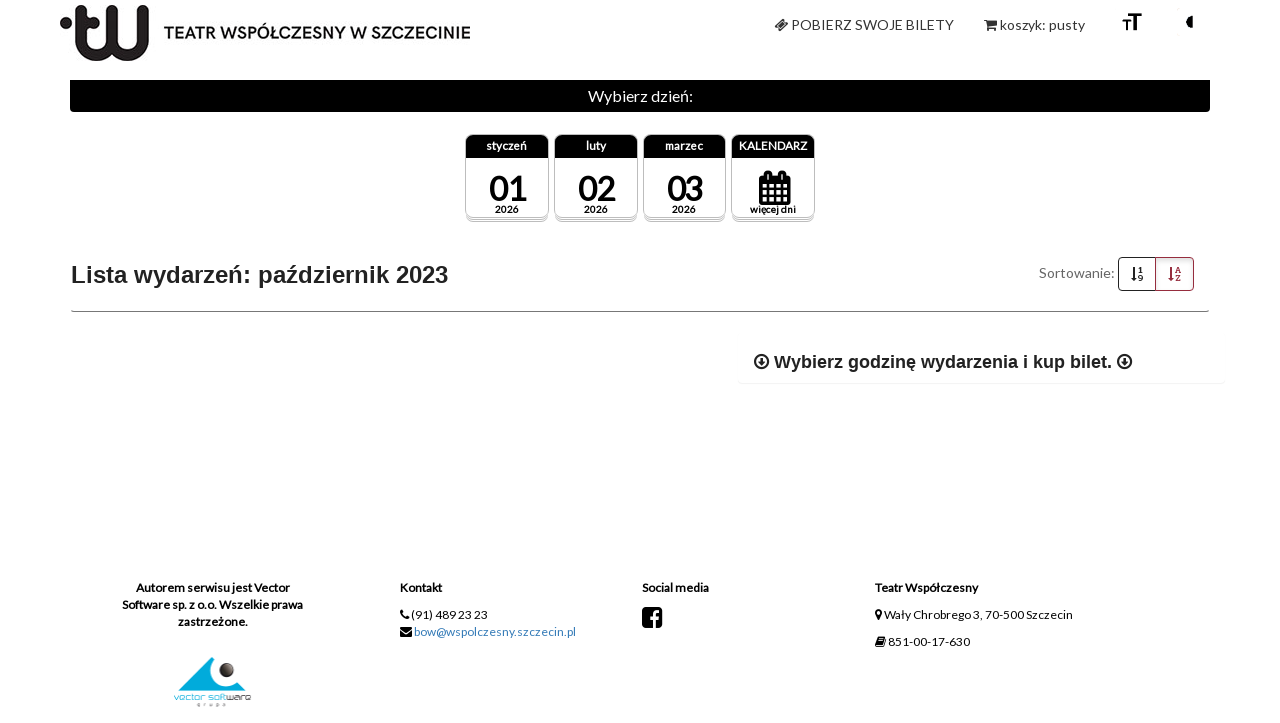

--- FILE ---
content_type: text/html; charset=utf-8
request_url: https://teatr.ligo.pl/MSI/mvc/pl?sort=Flow&date=2023-10&datestart=0
body_size: 4667
content:

<!DOCTYPE html>
<html lang="pl">
<head>
    <meta charset="utf-8" />
    <meta name="viewport" content="width=device-width, initial-scale=1">
    <meta name="version" content="1.7.7.6.4 | 07.03.2025 10:13:39">

    <link href="/MSI/Themes/Default/Vendors/bundle/style?v=" rel="stylesheet"/>


             <link rel="stylesheet" href="/MSI/Themes/msidemo1/Vendors/Styles/normalize-3.0.2.css?v=020320112728"/>
         <link rel="stylesheet" href="/MSI/Themes/msidemo1/Vendors/Styles/bootstrap-3.3.1.min.css?v=020320112728"/>
         <link rel="stylesheet" href="/MSI/Themes/msidemo1/Vendors/Styles/jquery.fancybox.css?v=020320112728"/>
         <link rel="stylesheet" href="/MSI/Themes/msidemo1/Vendors/Styles/font-awesome-ie7.min.css?v=020320112728"/>
         <link rel="stylesheet" href="/MSI/Themes/msidemo1/Vendors/Styles/font-awesome.min.css?v=020320112728"/>

             <link rel="stylesheet" href="/MSI/Themes/msidemo1/Styles/global.css?v=102921090104"/>

    <link href='https://fonts.googleapis.com/css?family=Duru+Sans&subset=latin,latin-ext' rel='stylesheet' type='text/css'>
             <script type="text/javascript" src="/MSI/Themes/msidemo1/Vendors/Scripts/jquery-1.11.2.min.js?v=020320112729"></script>
         <script type="text/javascript" src="/MSI/Themes/msidemo1/Vendors/Scripts/handlebars-v2.0.0.js?v=020320112729"></script>
         <script type="text/javascript" src="/MSI/Themes/msidemo1/Vendors/Scripts/modernizr.js?v=020320112729"></script>


<title>
     Teatr Wsp&#243;łczesny
</title>
</head>
<body>

    <div class="skip-links">
      
    </div>
            <div id="preloader" class="preloader"></div>

    
    <!-- Fixed navbar -->
    <nav class="navbar navbar-default navbar-fixed-top navbar-top-color navbar-expand-xl">
        <div class="container">
            <div class="navbar-header">
                <button type="button" class="navbar-toggle collapsed  " data-toggle="collapse" data-target="#navbar" aria-expanded="false" aria-controls="navbar">
                    <span class="sr-only">Toggle navigation</span>
                    <span class="icon-bar"></span>
                    <span class="icon-bar"></span>
                    <span class="icon-bar"></span>
                </button>
                <a class="navbar-brand pull-left" href="/MSI/">
                    <img src="/MSI/Themes/msidemo1/images/logo.png" alt="Teatr Wsp&#243;łczesny" title="Teatr Wsp&#243;łczesny" class="brand img-responsive">
                </a>
            </div>
            <div id="navbar" class="navbar-collapse collapse">
                
                <ul class="nav navbar-nav navbar-right">
                        <li><a class="text-uppercase" href="/MSI/getticket.aspx"><span class="fa fa-ticket"></span> Pobierz swoje bilety</a></li>
                    <li><input id="serverShoppingCartEndDateTime" type="hidden" value="" />
<input id="serverShoppingCartLifeTimeInMinutes" type="hidden" value="15" />
<div class="shopping-cart-expired-modal recomendedeventmodal-modal modal recomendedeventmodal-fade fade" id="shoppingCartExpiredModal" tabindex="-1" role="dialog">
    <div class="modal-backdrop fade in" style="bottom: 0"></div>
    <div class="recomendedeventmodal-modal-dialog" style="max-width: 560px; word-wrap: break-word;">
        <div class="recomendedeventmodal-modal-content">

            <div class="recomendedeventmodal-modal-header text-center">
                <span class="fa fa-warning"></span> Zakończył się czas koszyka!
                <button class="close" onclick=" closeShoppingCart() " type="button"><span aria-hidden="true">×</span></button>
            </div>
            <div class="recomendedeventmodal-modal-body modal-body text-center">
                Czas na zrealizowanie zam&#243;wienia niestety dobiegł końca. Prosimy o ponowne wybranie bilet&#243;w i dodanie ich do koszyka.
                <p>
                    <button onclick=" closeShoppingCart() " class="btn btn-warning" type="button"><span aria-hidden="true">Zamknij</span></button>
                </p>

            </div>
        </div>
    </div>
</div>

<div class="cart-timer1-tick">

    <div id="timer-alert" class="timer-alert" role="alert" style="display: none;">
        <button type="button" class="close" data-dismiss="alert" aria-label="Close" onclick=" window.location.reload(); ">
            <span aria-hidden="true">&times;</span>
            Zakończył się czas koszyka!
        </button>
    </div>

    <h3 id="timer-window" class="timer-window" style="display: none;">
        Koszyk wygaśnie za: <strong id="timer"></strong>
    </h3>
</div>

<script type="text/javascript">
    function closeShoppingCart() {
        $(function () {
            $.ajax({
                type: "POST",
                url: "../Ajax.aspx/CloseShoppingCart",
                contentType: "application/json; charset=utf-8",
                dataType: "json",
                success: function (response) {
                    var names = response.d;
                    console.log(names);
                    window.location.reload();
                },
                error: function (response) {
                    console.log(response);
                    window.location.reload();
                }
            });
        });
    }
</script></li>

                        <li>
                            <a href="/MSI/ShoppingCart.aspx" data-toggle="tooltip" data-original-title="koszyk: pusty">
                                <i class="fa fa-shopping-cart"></i>
                                koszyk: pusty
                            </a>
                        </li>

                    

                    <li>
                        <a class="aFontImage" href="#none" onclick="changeFontSize();" data-toggle="tooltip" data-original-title="Zmień rozmiar czcionki">
                            <span class="nav-supp-icon fontImage"></span>
                            <span class="sr-only">Zmień kontrast</span>
                        </a>
                    </li>
                    <li>
                        <a class="aContrastImage" href="#none" onclick="changeContrast();" data-toggle="tooltip" data-original-title="Zmień kontrast">
                            <span class="nav-supp-icon contrastImage">
                                <span class="sr-only">Zmień rozmiar czcionki</span>

                            </span>
                        </a>
                    </li>
                </ul>
            </div><!--/.nav-collapse -->
        </div>
    </nav>







    <div id="body" class="container container-site">

        <input type="hidden" id="randomWindowName" value="c80e418ebb374a49809c887455cbd26a" />
        <input type="hidden" id="isNewSessionWindowName" value="True" />
        <input type="hidden" id="sessionWindowName" value="c80e418ebb374a49809c887455cbd26a" />
        <input type="hidden" id="absoluteHomeUrl" value="/MSI/" />

        <div class="row">


            





</script>
    <div class="row">
        <div class="col-xs-12 col-sm-12 col-md-12 col-lg-12">
            

        <div class="skip-link" id="choose-date-content-skip-link"> Przejdź do wyboru dnia </div>
        <div>
            <div class="col-xs-12">
                <div class="dates-box">
                    Wybierz dzień:
                </div>
            </div>
            <div class="col-xs-12">
                <nav>
                    <ul class="options-list">
                            <li>
                                <a href="/MSI/mvc/pl?sort=Flow&amp;date=2026-01&amp;datestart=0">
                                    <time datetime="2026-01-01" class="icon">
                                                <em class="">2026</em>
                                                <strong class="">styczeń</strong>
                                                <span class="">01</span>

                                    </time>
                                </a>
                            </li>
                            <li>
                                <a href="/MSI/mvc/pl?sort=Flow&amp;date=2026-02&amp;datestart=0">
                                    <time datetime="2026-02-01" class="icon">
                                                <em class="">2026</em>
                                                <strong class="">luty</strong>
                                                <span class="">02</span>

                                    </time>
                                </a>
                            </li>
                            <li>
                                <a href="/MSI/mvc/pl?sort=Flow&amp;date=2026-03&amp;datestart=0">
                                    <time datetime="2026-03-01" class="icon">
                                                <em class="">2026</em>
                                                <strong class="">marzec</strong>
                                                <span class="">03</span>

                                    </time>
                                </a>
                            </li>
                        <li>
                            


    <a class="dropdown-toggle" data-toggle="dropdown" href="#n">

        <span class="sr-only">Wyb&#243;r dnia w harmonogramie wydarzeń za pomocą kalendarza.</span>
        <time datetime="" class="icon">
            <em>więcej dni</em>
            <strong>KALENDARZ</strong>
            <span><i class="fa fa-calendar fa-3"></i></span>
        </time>
    </a>
    <ul class="dropdown-menu pull-right">
        <li class="noborder calendar-test" data-date="01/10/2023"></li>
    </ul>
                        </li>
                    </ul>
                </nav>
            </div>
        </div>

        </div>
            <div class="col-xs-12 col-sm-12 col-md-12 col-lg-12">
                
      <div class="col-xs-12">
          <!-- Static navbar -->
          <nav class="navbar navbar-sorting">
              <div class="navbar-left">
                  <h1>Lista wydarzeń: październik 2023</h1>
              </div>
              <div class="navbar-right sorting-buttons">
                  Sortowanie:
                  <div class="btn-group" role="group" aria-label="">
                          <a href="?sort=Date&amp;date=2023-10&amp;datestart=0" class="btn btn-sort " data-toggle="tooltip" data-original-title="Data/godzina"><i class="fa fa-sort-numeric-asc"></i> <!--inny button czyli btn-sort-->
</a>
                          <a href="?sort=Flow&amp;date=2023-10&amp;datestart=0" class="btn btn-sort  active" data-toggle="tooltip" data-original-title="Tytuł"><i class="fa fa-sort-alpha-asc"></i> <!--inny button czyli btn-sort-->
</a>
                  </div>
                      
              </div>
          </nav>
      </div>

            </div>

        </div>

<div class="col-xs-5 pull-right panel panel-default event-background hidden-xs hidden-sm">
    <h2>
        <span class="fa fa-arrow-circle-o-down"></span> Wybierz godzinę wydarzenia i kup bilet. <span class="fa fa-arrow-circle-o-down"></span>
    </h2>
</div>

<div class="skip-link" id="list-Of-events-content-skip-link"> Przejdź do listy wydarzeń </div>
<div>
</div>




<script>
    $(document).ready(function () {
        console.log("docready from scroll script")

    });
</script>

        </div>
    </div>

    
    <div class="skip-link" id="footer-skip-link"> Przejdź do stopki </div>
        <footer class="footer">
            <div class="container">
                <div class="col-sm-3 hidden-sm hidden-xs">
                        <div class="col-sm-12">
                            <div class="footer-container footer-text text-muted text-center">

                                <p class="footer-title">Autorem serwisu jest Vector Software sp. z o.o. Wszelkie prawa zastrzeżone.</p>
                            </div>
                        </div>
                    <div class="col-sm-12">
                        <a class="" href="/MSI/" style="padding-top: 20px;)">
                            <img src="/MSI/Themes/msidemo1/images/logo-vectorsoft.png" class="img-responsive center-block" alt="" title="" width="80">
                        </a>
                    </div>
                </div>
                <div class="col-sm-5 hidden-sm hidden-xs">
                    <div class="footer-container footer-text text-muted text-left">
                        <div class="col-sm-7">
                            <p class="footer-title">Kontakt</p>
                                <div>
                                    <span class="fa fa-phone text-color"></span>
                                    (91) 489 23 23
                                </div>
                                                                                                                    <div>
                                    <span class="fa fa-envelope text-color"></span>
                                    <span class="word-wrap" style="word-wrap: break-word;"><a href="/cdn-cgi/l/email-protection#10727f67506763607f7c736a75637e693e636a736a7573797e3e607c"><span class="__cf_email__" data-cfemail="b7d5d8c0f7c0c4c7d8dbd4cdd2c4d9ce99c4cdd4cdd2d4ded999c7db">[email&#160;protected]</span></a></span>
                                </div>
                        </div>
                        <div class="col-sm-5">
                            <p class="footer-title">Social media</p>
                                <a target="_blank" href="https://www.facebook.com/teatrwspolczesnywszczecinie/" title="facebook" class="fa fa-facebook-square fa-2x text-color"></a>
                                                                                                                                                                    </div>
                    </div>
                </div>
                <div class="col-sm-4">
                    <div class="footer-container footer-text text-muted text-left">
                        <div class="col-sm-12">
                            <p class="footer-title word-wrap">
                                Teatr Wsp&#243;łczesny
                            </p>
                            <p class="word-wrap">
                                <span class="fa fa-map-marker text-color"></span>
                                Wały Chrobrego 3,
                                70-500
                                Szczecin
                            </p>
                        </div>

                            <div class="col-sm-12">
                                <p class="text-left">
                                    <span class="fa fa-book text-color"></span>&nbsp;851-00-17-630
                                </p>
                            </div>
                    </div>
                </div>
            </div>
        </footer>




    <script data-cfasync="false" src="/cdn-cgi/scripts/5c5dd728/cloudflare-static/email-decode.min.js"></script><script src="/MSI/bundle/default/scripts?v="></script>


  <script>
    $(document).ready(function () {
        $("#RepoModal").on('shown.bs.modal', function () {
            $(this).find('#closeModalBtn').focus();
        });
    });
</script>


            <script type="text/javascript" src="/MSI/Themes/msidemo1/Scripts/jquery.countdown.js?v=020320112732"></script>
        <script type="text/javascript" src="/MSI/Themes/msidemo1/Scripts/jquery.fancybox.js?v=020320112732"></script>
        <script type="text/javascript" src="/MSI/Themes/msidemo1/Scripts/bootstrap.min.js?v=020320112732"></script>
        <script type="text/javascript" src="/MSI/Themes/msidemo1/Scripts/cookies.js?v=020320112732"></script>
        <script type="text/javascript" src="/MSI/Themes/msidemo1/Scripts/calendar.js?v=022820011323"></script>
        <script type="text/javascript" src="/MSI/Themes/msidemo1/Scripts/repertoire.js?v=040920014954"></script>
        <script type="text/javascript" src="/MSI/Themes/msidemo1/Scripts/main.js?v=061620100444"></script>
        <script type="text/javascript" src="/MSI/Themes/msidemo1/Scripts/tips.js?v=020320112731"></script>
        <script type="text/javascript" src="/MSI/Themes/msidemo1/Scripts/timeline.js?v=020320112731"></script>
        <script type="text/javascript" src="/MSI/Themes/msidemo1/Scripts/jquery.tinycarousel.js?v=020320112732"></script>
        <script type="text/javascript" src="/MSI/Themes/msidemo1/Scripts/jquery-cookie.js?v=020320112732"></script>



    <script type="text/javascript">
        jQuery(document).ready(function ($) {
            displayContrast();
            // site preloader -- also uncomment the div in the header and the css style for #preloader
            $(window).load(function () {
                $('#preloader').fadeOut('slow', function () { $(this).remove(); });
                console.log("preloader");
            });
            $("#scrollToVodButton").click(function () {
                console.log("scroll");
                $([document.documentElement, document.body]).animate({
                    scrollTop: $("#eventsVod").offset().top
                }, 2000);
            });
        });
    </script>

    <script type="text/javascript">
    (function($) {
        var lng = "pl";
        var theMonths;
        var theDays;

        //console.log(lng);
/*
        if (lng === "pl") {
            theMonths = ["Styczeń", "Luty", "Marzec", "Kwiecień", "Maj", "Czerwiec", "Lipiec", "Sierpień", "Wrzesień", "Październik", "Listopad", "Grudzień"];
            theDays = ["P", "W", "Ś", "C", "P", "S", "N"];

        }
        if (lng === "en") {
            theMonths = ["January", "February", "March", "April", "May", "June", "July", "August", "September", "October", "November", "December"];
            theDays = ["M", "T", "W", "T", "F", "S", "S"];
        }
*/

        theMonths = ["Styczeń", "Luty", "Marzec", "Kwiecień", "Maj", "Czerwiec", "Lipiec", "Sierpień", "Wrzesień", "Październik", "Listopad", "Grudzień"];

        theDays = ["P", "W", "Ś", "C", "P", "S", "N"];

        var alldatesurl = window.location.protocol + "//" + window.location.host + "/MSI/mvc/pl/AllDates";
        console.log(window.location.host);

        $('.calendar-test').calendar({
            months: theMonths,
            days: theDays,
            req_ajax: {
                type: 'get',
                url: alldatesurl
            }
        });
    })(jQuery);
    </script>

    <script type="text/javascript">
        (function ($) {
            $(".fancybox").fancybox({
                openEffect: 'none',
                closeEffect: 'none',
                type: "image"
            });
        })(jQuery);
    </script>
<script defer src="https://static.cloudflareinsights.com/beacon.min.js/vcd15cbe7772f49c399c6a5babf22c1241717689176015" integrity="sha512-ZpsOmlRQV6y907TI0dKBHq9Md29nnaEIPlkf84rnaERnq6zvWvPUqr2ft8M1aS28oN72PdrCzSjY4U6VaAw1EQ==" data-cf-beacon='{"version":"2024.11.0","token":"3e08a95acb80425c8cedd87f6ddc94ab","r":1,"server_timing":{"name":{"cfCacheStatus":true,"cfEdge":true,"cfExtPri":true,"cfL4":true,"cfOrigin":true,"cfSpeedBrain":true},"location_startswith":null}}' crossorigin="anonymous"></script>
</body>

</html>

--- FILE ---
content_type: text/css
request_url: https://teatr.ligo.pl/MSI/Themes/msidemo1/Styles/global.css?v=102921090104
body_size: 14365
content:
@import url("https://fonts.googleapis.com/css2?family=Raleway");
@import url("https://fonts.googleapis.com/css2?family=Lato");
body {
  font-family: "Lato", sans-serif;
  font-size: 14px;
  color: #666666;
  background: #FFfffF;
  padding-top: 50px; }

.list-unstyled {
  margin: 0;
  padding: 0;
  list-style: none; }

.-text-one-line {
  overflow: hidden;
  text-overflow: ellipsis;
  white-space: nowrap; }

.-text-to-right {
  text-align: right; }

.top-space {
  margin-top: 30px; }

h1, h2, h3, h4, h5, h6, .h1, .h2, .h3, .h4, .h5, .h6 {
  font-family: "Oswald", sans-serif;
  color: #222222;
  font-weight: 700; }

small {
  color: #3c3c3c; }

.row.display-flex {
  display: flex;
  flex-wrap: wrap; }

.row.display-flex > [class*='col-'] {
  display: flex;
  flex-direction: column; }

@media (max-width: 768px) {
  .mobile-margin {
    margin-bottom: 5px; } }
.badge-small-horizontal-margin {
  margin-top: 0px; }

.productGroup {
  font-size: .85714em;
  line-height: 1.83333em;
  background: #e7e7e7;
  padding: 0 10px;
  text-transform: uppercase;
  overflow: hidden;
  white-space: nowrap;
  margin-bottom: 15px;
  text-align: center; }

.price-form-group {
  margin-top: 50px; }

.quantity-panel {
  padding: 0;
  text-align: left; }

.tab-content.clearfix.tab-description {
  padding-top: 0; }

select {
  text-align-last: center; }

.product-details {
  line-height: 1.83333em; }

.product-col .price {
  padding: 0px 0;
  padding-bottom: 5px; }

.product-info .product-details .price-new {
  color: #2f353b;
  font-size: 18px;
  padding-right: 5px; }

.product-info .product-details .price-old {
  color: #888888;
  font-size: 16px;
  text-decoration: line-through; }

.tabs-panel.panel-smart {
  font-family: "Battersea",Helvetica,Arial,sans-serif;
  padding: 0; }

#RepoModal {
  background: transparent !important;
  border: 1px solid; }

.modal-dialog {
  border: 2px solid; }

.fontImage {
  background-image: url("../Images/ico_font.png") !important; }

.contrastImage {
  background-image: url("../Images/ico_contrast.png") !important;
  /*position: absolute;*/ }

.nav-supp-icon {
  top: -10px;
  background-size: contain;
  background-position: 50%;
  background-repeat: no-repeat;
  position: relative;
  display: inline-block;
  width: 2.33333333em;
  height: 2.33333333em; }

.product-col-with-buttons {
  background: #f4f4f4 none repeat scroll 0 0;
  border: #f4f4f4 solid 1px;
  height: 100%;
  align-items: flex-end;
  margin-bottom: 25px;
  padding-bottom: 25px; }

.product-shoppingCart-Icon {
  align-items: center;
  padding: 0; }

.border-radius-0 {
  border-radius: 0; }

.bottom-align-text {
  bottom: 0;
  margin: 0; }

.media-body {
  /*width:100%;*/ }

.display-flex-wrap {
  display: -webkit-box;
  display: -ms-flexbox;
  display: flex;
  -ms-flex-wrap: wrap;
  flex-wrap: wrap;
  /*display: -webkit-box;
  display: -webkit-flex;
  display: -ms-flexbox;
  display: -webkit-inline-box;
  display: flex;
  -webkit-box-orient: vertical;
  -webkit-box-direction: normal;
  -webkit-flex-flow: column wrap;
  -ms-flex-flow: column wrap;
  flex-flow: column wrap;*/ }

.display-flex {
  flex-wrap: wrap;
  display: flex;
  display: -webkit-box;
  display: -webkit-flex;
  display: -ms-flexbox;
  display: flex; }

.product-col {
  margin: 0; }

.productButtons::before {
  display: none; }

.productButtons::after {
  display: none; }

.productButtons {
  left: 5px;
  border-radius: 0;
  align-items: center;
  flex-wrap: wrap;
  display: flex; }

.cart-button {
  padding: 0 10px; }

.form-control {
  padding: 6px 6px; }

.margin-bottom {
  margin-bottom: 50px; }

.navbar-nav {
  display: flex; }

ul.checkout-bar.checkout-bar-yellow:before {
  background-color: #bfa400; }

ul.checkout-bar.checkout-bar-yellow li.visited {
  background: yellow;
  color: black;
  z-index: 99999; }

ul.checkout-bar.checkout-bar-yellow li.visited:before {
  background: yellow;
  color: black;
  z-index: 99999; }

ul.checkout-bar.checkout-bar-yellow li.visited:after {
  background-size: 35px 35px;
  background-color: #bfa400;
  background-image: -webkit-linear-gradient(-45deg, rgba(255, 255, 255, 0.2) 25%, transparent 25%, transparent 50%, rgba(255, 255, 255, 0.2) 50%, rgba(255, 255, 255, 0.2) 75%, transparent 75%, transparent);
  background-image: -moz-linear-gradient(-45deg, rgba(255, 255, 255, 0.2) 25%, transparent 25%, transparent 50%, rgba(255, 255, 255, 0.2) 50%, rgba(255, 255, 255, 0.2) 75%, transparent 75%, transparent);
  -webkit-box-shadow: inset 2px 2px 2px 0px rgba(0, 0, 0, 0.2);
  box-shadow: inset 2px 2px 2px 0px rgba(0, 0, 0, 0.2);
  content: "";
  height: 15px;
  left: 50%;
  position: absolute;
  top: -50px;
  width: 100%;
  z-index: 99; }

.btn-contrast-version:hover {
  background: yellow !important;
  color: black !important; }

.btn-contrast-version:hover span {
  background: yellow !important;
  color: black !important; }

.btn-contrast-version:hover i {
  background: yellow !important;
  color: black !important; }

.btn-contrast-version {
  background: white;
  color: black; }

.active-map-presentation {
  font-size: initial; }

.seats-map {
  font-size: initial; }

.dotted-clearer-border:focus, .dotted-clearer-border:focus > .widget-product {
  border-style: none;
  border-color: none;
  border: 3px dashed yellow !important;
  outline: 0; }

.sr-only {
  position: absolute;
  width: 1px;
  height: 1px;
  margin: -1px;
  padding: 0;
  overflow: hidden;
  clip: rect(0, 0, 0, 0);
  border: 0; }

h1 {
  font-size: 24px; }

h2 {
  font-size: 18px; }

h3 {
  font-size: 18px; }

h4 {
  font-size: 12px; }

h5 {
  font-size: 10px; }

.event-title {
  font-size: 18px;
  /*font-family: "Open Sans", sans-serif; usuniete A*/
  color: #000;
  font-weight: 700;
  margin-top: 20px;
  margin-bottom: 10px;
  line-height: 1.1;
  margin-block-start: 1em;
  margin-block-end: 1em;
  margin-inline-start: 0px;
  margin-inline-end: 0px;
  display: block; }

.show-on-focus {
  opacity: 0;
  left: -800px;
  position: fixed;
  top: 70px; }

@media (max-width: 750px) {
  .show-on-focus:focus {
    opacity: 1;
    left: 0;
    position: fixed;
    top: 50px;
    padding: 5px 10px;
    background-color: black;
    color: white;
    z-index: 99999999; } }
@media (min-width: 750px) and (max-width: 970px) {
  .show-on-focus:focus {
    opacity: 1;
    left: 0;
    position: fixed;
    top: 50px;
    padding: 5px 10px;
    background-color: black;
    color: white;
    z-index: 99999999; } }
@media (min-width: 970px) and (max-width: 1170px) {
  .show-on-focus:focus {
    opacity: 1;
    left: 0;
    position: fixed;
    top: 50px;
    padding: 5px 10px;
    background-color: black;
    color: white;
    z-index: 99999999; } }
@media (min-width: 1170px) {
  .show-on-focus:focus {
    opacity: 1;
    left: 0;
    position: fixed;
    top: 70px;
    padding: 5px 10px;
    background-color: black;
    color: white;
    z-index: 99999999;
    text-decoration: none; } }
.skip-link {
  opacity: 0;
  left: -800px;
  position: absolute; }

.font-bold {
  font-weight: bold; }

.no-gutter {
  margin-right: 0;
  margin-left: 0; }

.no-gutter > [class*="col-"] {
  padding-right: 0;
  padding-left: 0; }

.center {
  display: block;
  margin-left: auto;
  margin-right: auto;
  /*width: 50%;*/ }

.bd-callout {
  padding: 1.25rem;
  margin-top: 1.25rem;
  margin-bottom: 1.25rem;
  border: 1px solid #eee;
  border-left-width: .25rem;
  border-radius: .25rem;
  border-left-color: #f0ad4e; }

.panel-default > .panel-heading {
  background-color: transparent; }

.baner-link {
  display: block;
  width: 100%; }
  .baner-link > img {
    display: block;
    width: 100%; }

.btn.-disable {
  background-color: #fff;
  border-color: #777777 !important;
  color: #777777 !important;
  cursor: not-allowed; }

.btn-default {
  background-color: #ffffff;
  border-color: #222222;
  color: #222222; }

.btn-default:hover, .btn-default:focus, .btn-default.focus, .btn-default:active, .btn-default.active, .open > .dropdown-toggle.btn-default {
  color: #222222;
  background-color: #E0E0E0;
  border-color: #222222; }

.btn-default2 {
  background-color: #ffffff;
  border-color: #222222;
  color: #222222; }

.btn-default2:hover, .btn-default2:focus, .btn-default2.focus, .btn-default2:active, .btn-default2.active, .open > .dropdown-toggle.btn-default2 {
  color: #222222;
  background-color: #E0E0E0;
  border-color: #222222; }

.btn-kup {
  background-color: #ffffff;
  border-color: #222222;
  color: #222222; }

.btn-kup:hover, .btn-kup:focus, .btn-kup.focus, .btn-kup:active, .btn-kup.active, .open > .dropdown-toggle.btn-kup {
  color: #222222;
  background-color: #E0E0E0;
  border-color: #222222; }

.btn-rezerwuj {
  background-color: #ffffff;
  border-color: #222222;
  color: #222222; }

.btn-rezerwuj:hover, .btn-rezerwuj:focus, .btn-rezerwuj.focus, .btn-rezerwuj:active, .btn-rezerwuj.active, .open > .dropdown-toggle.btn-rezerwuj {
  color: #222222;
  background-color: #E0E0E0;
  border-color: #222222; }

.btn-anuluj {
  background-color: #ffffff;
  border-color: #222222;
  color: #222222; }

.btn-anuluj:hover, .btn-anuluj:focus, .btn-anuluj.focus, .btn-anuluj:active, .btn-anuluj.active, .open > .dropdown-toggle.btn-anuluj {
  color: #222222;
  background-color: #E0E0E0;
  border-color: #222222; }

.btn-orange {
  background-color: #ffffff;
  border-color: #222222;
  color: #222222; }

.btn-orange:hover, .btn-orange:focus, .btn-orange.focus, .btn-orange:active, .btn-orange.active, .open > .dropdown-toggle.btn-orange {
  color: #222222;
  background-color: #E0E0E0;
  border-color: #222222; }

.btn-success {
  background-color: #ffffff;
  border-color: #222222;
  color: #222222; }

.btn-success:hover, .btn-success:focus, .btn-success.focus, .btn-success:active, .btn-success.active, .open > .dropdown-toggle.btn-success {
  color: #222222;
  background-color: #E0E0E0;
  border-color: #222222; }

.btn-sort {
  background-color: #ffffff;
  border-color: #222222;
  color: #222222; }

.btn-sort:hover, .btn-sort:focus, .btn-sort.focus, .btn-sort:active, .btn-sort.active, .open > .dropdown-toggle.btn-sort {
  color: #962D3E;
  background-color: #ffffff;
  border-color: #962D3E; }

.btn-dark {
  border-color: #000000;
  color: #000000 !important; }

.btn-transparent {
  color: #000000 !important;
  background-color: #ffffff;
  border-color: #ffffff; }

.btn-transparent:hover, .btn-transparent:focus, .btn-transparent.focus, .btn-transparent:active, .btn-transparent.active, .open > .dropdown-toggle.btn-transparent {
  color: #ffffff !important;
  background-color: #000000;
  border-color: #000000; }

.btn-block {
  background-color: #ffffff;
  border-color: #222222;
  color: #222222; }

.btn-block:hover, .btn-anuluj:focus, .btn-anuluj.focus, .btn-anuluj:active, .btn-anuluj.active, .open > .dropdown-toggle.btn-anuluj {
  color: #222222;
  background-color: #E0E0E0;
  border-color: #222222; }

.timer-window {
  font-size: 12px;
  background-color: #333333;
  padding: 10px;
  margin: 10px;
  color: white;
  border-radius: 5px; }

.timer-alert {
  background-color: #F55;
  padding: 10px 20px 10px 20px;
  margin: 10px;
  color: #ffd800;
  height: 30px;
  border-radius: 5px; }

.calendar {
  background: #F9F9F9;
  border-radius: 5px;
  border: 1px solid #DDD; }

.calendar a {
  text-decoration: none;
  color: #333;
  cursor: pointer; }

.calendar td {
  text-align: center; }

.calendar .header {
  padding: 10px 0 10px 0; }

.calendar .prev_month {
  float: left; }

.calendar .next_month {
  float: right; }

.calendar .year {
  text-align: center;
  font-weight: 500; }

.calendar .week_days {
  font-weight: 500; }

.calendar .event {
  color: white;
  background: #000000;
  font-weight: bold;
  border-radius: 25px; }

.calendar .event:hover {
  background: black; }

.calendar .event a {
  color: white; }

.calendar .table td {
  padding: 5px; }

.calendar .table {
  margin-bottom: 3px; }

.calendar .week_days td {
  background: #f0f0f0;
  color: #000; }

.calendar .visualmonthyear {
  color: #000; }

.noborder, .noborder .calendar, .noborder .calendar * {
  border: none !important; }

.dropdown-menu .calendar td a {
  padding: 0px; }

@media (max-width: 979px) {
  .nav-collapse .nav > li > a, .nav-collapse .dropdown-menu a {
    padding: 5px; } }
time.icon {
  font-size: 0.9em;
  /* change icon size */
  display: block;
  position: relative;
  width: 7em;
  height: 7em;
  background-color: #fff;
  margin: 2em auto;
  border-radius: 0.6em;
  box-shadow: 0 1px 0 #bdbdbd, 0 2px 0 #fff, 0 3px 0 #bdbdbd, 0 4px 0 #fff, 0 5px 0 #bdbdbd, 0 0 0 1px #bdbdbd;
  overflow: hidden;
  -webkit-backface-visibility: hidden;
  -webkit-transform: rotate(0deg) skewY(0deg);
  -webkit-transform-origin: 50% 10%;
  transform-origin: 50% 10%;
  transform-origin: 50% 10%;
  display: flex;
  justify-content: center;
  /* align horizontal */
  align-items: center; }

time.icon * {
  display: block;
  width: 100%;
  font-size: 1em;
  font-weight: bold;
  font-style: normal;
  text-align: center; }

time.icon strong {
  position: absolute;
  top: 0;
  padding: 0.4em 0;
  color: #ffffff;
  background-color: black;
  /*border-bottom: 1px dashed $purple2;*/
  box-shadow: 0 2px 0 black; }

time.icon strong.active {
  color: #ffffff;
  background-color: #962D3E;
  /*border-bottom: 1px dashed $purple4;*/
  box-shadow: 0 2px 0 #962D3E; }

time.icon em {
  font-size: 0.86em;
  position: absolute;
  bottom: 0.3em;
  color: #000000; }

time.icon em.active {
  color: #E20025; }

time.icon span {
  width: 100%;
  font-size: 2.8em;
  letter-spacing: -0.05em;
  padding-top: 0.8em;
  color: #000000; }

time.icon span.active {
  color: #E20025; }

time.icon span.centre {
  font-size: 1.9em;
  position: absolute;
  top: 0;
  bottom: 0;
  height: 40%;
  margin: auto; }

.dropdown-toggle:focus {
  outline: 1px;
  outline-width: medium;
  outline-style: solid;
  outline-color: #000000; }

.options-list > li > a:focus {
  outline: 1px;
  outline-width: medium;
  outline-style: solid;
  outline-color: #000000; }

#cookie-bar {
  background: gray;
  height: auto;
  line-height: 24px;
  color: #4d4d4d;
  text-align: center;
  padding: 10px; }

#cookie-bar.fixed {
  position: fixed;
  top: 0;
  left: 0;
  width: 100%; }

#cookie-bar.fixed.bottom {
  bottom: 0;
  top: auto; }

#cookie-bar p {
  margin: 0;
  padding: 0; }

#cookie-bar a {
  color: #1a1a1a;
  display: inline-block;
  border-radius: 3px;
  text-decoration: none;
  padding: 0 6px;
  margin-left: 8px; }

#cookie-bar .cb-enable {
  background: #ffffff;
  color: #222222;
  border: solid 1px #222222; }

#cookie-bar .cb-enable:hover {
  background: #cccccc;
  color: #222222; }

#cookie-bar .cb-disable {
  background: #990000; }

#cookie-bar .cb-disable:hover {
  background: #bb0000; }

#cookie-bar .cb-policy {
  background: #0033bb; }

#cookie-bar .cb-policy:hover {
  background: #0055dd; }

p {
  -moz-word-break: keep-all;
  -o-word-break: keep-all;
  word-break: keep-all; }

.close {
  color: #FFF;
  float: right;
  font-size: 13px;
  font-weight: 700;
  line-height: 1;
  opacity: 0.7;
  text-shadow: none; }

.container-site {
  background-color: none;
  border: 1px solid none;
  margin-bottom: 20px;
  padding-bottom: 20px;
  margin-top: 20px; }

.open > .dropdown-menu {
  float: right;
  font-size: 13px;
  list-style: outside none none;
  text-align: left;
  padding: 10px;
  position: absolute; }

.table > thead > tr > th, .table > tbody > tr > th, .table > tfoot > tr > th, .table > thead > tr > td, .table > tbody > tr > td, .table > tfoot > tr > td {
  border: 1px solid #dddddd;
  line-height: 1.42857;
  padding: 8px !important;
  vertical-align: top;
  margin: 2px; }

.dates-box {
  color: #ffffff;
  font-size: 16px;
  text-align: center;
  margin-top: 10px;
  padding: 5px;
  background-color: black;
  border-bottom-left-radius: 4px;
  border-bottom-right-radius: 4px; }

.badge-red {
  background-color: #ff0000; }

.navbar-sorting {
  border-bottom: 1px solid #777777;
  padding-bottom: 5px; }

.navbar-sorting .sorting-buttons {
  margin: 15px; }

.badge-circle {
  border-radius: 20px;
  color: #ffffff;
  display: inline-block;
  font-size: 12px;
  font-weight: 700;
  line-height: 1;
  min-width: 20px;
  min-height: 20px;
  padding: 10px;
  text-align: center;
  vertical-align: baseline;
  white-space: nowrap;
  margin: 10px;
  border: 1px solid transparent; }

.img-disabled {
  opacity: 0.2;
  filter: alpha(opacity=40);
  /* For IE8 and earlier */ }

.badge-blue {
  background-color: #009DDC; }

.badge-purple {
  background-color: #000000;
  color: #FFFFFF; }

.badge-disabled {
  background-color: #777;
  color: #FFFFFF; }

.modal-header button.close {
  /*background: black none repeat scroll 0 0;*/
  color: black;
  border: 0 none;
  cursor: pointer;
  border-radius: 50%;
  width: 20px;
  height: 20px;
  font-size: 26px; }

.btn-purple {
  color: #fff;
  background-color: black;
  border-color: #000000; }

.btn-purple:hover, .btn-purple:focus, .btn-purple.focus, .btn-purple:active, .btn-purple.active, .open > .dropdown-toggle.btn-purple {
  color: #fff;
  background-color: #333333;
  border-color: #000000; }

.map-responsive {
  width: 100%;
  height: auto; }

.btn-gray {
  color: #fff;
  background-color: #555555;
  border: 1px solid #555; }

.btn-gray:hover, .btn-gray:focus, .btn-gray.focus, .btn-gray:active, .btn-gray.active, .open > .dropdown-toggle.btn-gray {
  color: #e8e8e8;
  background-color: #777777;
  border-color: #000; }

.text-color {
  color: #000000; }

.alert {
  padding: 10px !important;
  border: 1px solid transparent; }

.alert-warning {
  background-color: #f8f8f8;
  border-color: #222222;
  color: #222222; }

.alert-danger {
  background-color: #f8f8f8;
  border-color: #222222;
  color: #222222; }

.alert-info {
  background-color: #f8f8f8;
  border-color: #222222;
  color: #222222; }

.alert-success {
  background-color: #f8f8f8;
  border-color: #222222;
  color: #222222; }

.title-head {
  border-color: #ffffff #ffffff #000000;
  border-style: solid;
  border-width: 1px 1px 4px;
  font-size: 18px;
  padding: 0 13px;
  text-transform: uppercase;
  margin-bottom: 20px; }

.pagination > .active > a, .pagination > .active > span, .pagination > .active > a:hover, .pagination > .active > span:hover, .pagination > .active > a:focus, .pagination > .active > span:focus {
  background-color: #000000;
  border-color: black;
  color: #FFF;
  cursor: default;
  z-index: 2; }

.pagination > li > a, .pagination > li > span {
  background-color: #000000;
  border: 1px solid black;
  color: #666666;
  float: left;
  line-height: 1.42857;
  margin-left: -1px;
  padding: 6px 12px;
  position: relative;
  text-decoration: none; }

.pagination > li > a:hover, .pagination > li > span:hover, .pagination > li > a:focus, .pagination > li > span:focus {
  background-color: #1a1a1a;
  border: 1px solid #333333;
  color: #999999; }

.seatmap-tooltip {
  background-clip: padding-box;
  background-color: #ffffff;
  border: 1px solid rgba(0, 0, 0, 0.2);
  border-radius: 6px;
  box-shadow: 0 5px 10px rgba(0, 0, 0, 0.2);
  font-family: "Helvetica Neue",Helvetica,Arial,sans-serif;
  font-size: 12px;
  font-weight: 400;
  line-height: 1.42857;
  max-width: 150px;
  min-width: 150px;
  padding: 4px;
  position: absolute;
  text-align: center;
  white-space: normal;
  z-index: 1060; }

.alpha60 {
  margin: 30px;
  background-color: #ffffff;
  border: 1px solid black;
  opacity: 0.4;
  filter: alpha(opacity=40);
  /* For IE8 and earlier */ }

.radio2img > input {
  /* HIDE RADIO */
  display: none; }

.radio2img > input + img {
  /* IMAGE STYLES */
  cursor: pointer;
  border: 2px solid transparent; }

.radio2img > input:checked + img {
  /* (CHECKED) IMAGE STYLES */
  border: 2px solid #fa8072;
  opacity: 1;
  filter: alpha(opacity=100);
  /* For IE8 and earlier */ }

#paymentChannels label img {
  display: block;
  /* requirement */
  /* fix */
  pointer-events: none;
  position: relative; }

/* fix */
#paymentChannels label {
  display: inline-block;
  position: relative;
  cursor: pointer; }

#paymentChannels label::before {
  content: "";
  display: block;
  position: absolute;
  top: 0;
  left: 0;
  right: 0;
  bottom: 0;
  z-index: -1; }

.img-circle {
  border-radius: 0px; }

.img-shadow {
  border: solid 1px #CCC;
  -moz-box-shadow: 1px 1px 5px #999;
  -webkit-box-shadow: 1px 1px 5px #999;
  box-shadow: 1px 1px 5px #999; }

.img-center {
  position: absolute;
  top: 50%;
  left: 0;
  right: 0;
  -webkit-transform: translateY(-50%);
  -moz-transform: trasnlateY(-50%);
  -o-transform: trasnlateY(-50%);
  transform: trasnlateY(-50%); }

h4.sector-color, a.sector-color {
  color: #fff !important; }

.sector-bg-1 {
  background-color: #9AB31B; }

.sector-bg-2 {
  background-color: #B32335; }

.sector-bg-3 {
  background-color: #3E4A58; }

.sector-bg-4 {
  background-color: #0E3F6A; }

.sector-bg-5 {
  background-color: #1FDA9A; }

.sector-bg-6 {
  background-color: #F2AE72; }

.sector-bg-7 {
  background-color: #588C73; }

.sector-bg-8 {
  background-color: #008BBA; }

.sector-bg-9 {
  background-color: #4C9100; }

.sector-bg-10 {
  background-color: #5E412F; }

/* lupka powiekszajaca na mapie sali */
.glass {
  width: 175px;
  height: 175px;
  position: absolute;
  border-radius: 50%;
  cursor: crosshair;
  /* Multiple box shadows to achieve the glass effect */
  box-shadow: 0 0 0 7px rgba(255, 255, 255, 0.85), 0 0 7px 7px rgba(0, 0, 0, 0.25), inset 0 0 40px 2px rgba(0, 0, 0, 0.25);
  /* hide the glass by default */
  display: none; }

.disabled {
  box-shadow: none;
  cursor: not-allowed !important;
  opacity: 0.25;
  pointer-events: none;
  text-decoration: line-through; }

.color-primary {
  color: #000000; }

.color-tertiary {
  color: #f2b632; }

.color-secondary {
  color: #000000; }

.bg-color-primary {
  background-color: #000000; }

.bg-color-secondary {
  background-color: #000000; }

.bg-color-tertiary {
  background-color: #f2b632; }

.swipe {
  position: absolute;
  width: 100%;
  height: 350px;
  z-index: 1000000;
  margin: 20px auto;
  cursor: pointer;
  background-color: rgba(255, 255, 255, 0.7);
  background-image: url(../Images/swipe.gif);
  background-repeat: no-repeat;
  background-size: 300px;
  background-position: center top; }

.swipe-bottom {
  width: 95%;
  position: absolute;
  bottom: 0;
  left: 0; }

.close-swipe {
  color: black; }

.panel-event-details-background {
  background-color: none; }

.single {
  padding: 30px 15px;
  margin-top: 0px;
  background: #fcfcfc;
  border: 1px solid #f0f0f0; }

.single h3.side-title {
  margin: 0;
  margin-bottom: 10px;
  padding: 0;
  font-size: 20px;
  color: #333 !important;
  text-transform: uppercase; }

.single h3.side-title:after {
  content: '';
  width: 100%;
  height: 1px;
  background: #ff173c;
  display: block;
  margin-top: 6px; }

.single ul {
  margin-bottom: 0; }

.single li a {
  color: #666 !important;
  font-size: 14px;
  text-transform: uppercase;
  border-bottom: 1px solid #f0f0f0 !important;
  line-height: 40px;
  display: block;
  text-decoration: none; }

.single li a:hover {
  color: #ff173c !important; }

.single li:last-child a {
  border-bottom: 0; }

.badge-purple:hover, .badge-purplej:focus, .badge-purplej.focus, .badge-purple:active, .badge-purple.active, .open > .dropdown-toggle.badge-purple {
  color: #ffffff;
  background-color: #962D3E; }

.text-muted {
  color: #000000; }

.event-title {
  color: #000000; }

.dialog-title {
  color: #000000 !important; }

.customer-list {
  display: block;
  height: auto;
  width: 100%;
  text-align: left; }
  .customer-list > li {
    margin-top: 5px; }
    .customer-list > li:first-child {
      margin-top: 0; }

@media only screen and (min-width: 768px) {
  .customer-list-key {
    line-height: 1.7; } }

.customer-list-value {
  font-size: 16px; }

.dialog-center {
  position: fixed;
  top: 50%;
  left: 50%;
  margin: -141px 0 0 -300px; }

.dialog-title {
  color: #000000; }

.dialog-strong {
  font-size: 16px;
  color: #F55; }

.dialog .glyphicon {
  margin-right: 5px; }

.modal-content {
  background-clip: padding-box;
  background-color: white;
  border: 1px solid rgba(0, 0, 0, 0.2);
  border-radius: 6px;
  box-shadow: 0 3px 9px rgba(0, 0, 0, 0.5);
  outline: 0 none;
  position: relative; }

@media (min-width: 810px) {
  .modal-dialog {
    width: 800px;
    margin: 30px auto; } }
#RepoModal {
  text-decoration-color: black; }

#RepoModal :not(:focus-within) {
  text-decoration-color: #000001;
  transition: text-decoration-color 0.01s ease; }

.dialog-backdrop.active {
  position: fixed;
  overflow-y: scroll;
  top: 0px;
  right: 0px;
  bottom: 0px;
  left: 0px;
  background: rgba(0, 0, 0, 0.3); }

.title-longterm {
  border-bottom: 1px solid #777777;
  padding-bottom: 5px; }

.event-background {
  background-color: #ffffff;
  border: 0px solid #cccccc; }

.panel-event-details {
  background-color: #ffffff;
  border: 1px solid white;
  color: #999999;
  -ms-border-radius: 0;
  border-radius: 0;
  padding: 3px; }

.panel-event-header {
  background-color: #000000;
  border: #000000;
  color: #ffffff;
  padding: 3px;
  font-weight: 700; }

.panel-default {
  border: 1px solid #ffffff; }

.text-event-details {
  padding-top: 10px;
  color: #666666; }

.panel-event-details .panel-heading {
  padding: 0;
  border-bottom: 1px solid transparent;
  border-top-left-radius: 0;
  border-top-right-radius: 0; }

.panel-event-details .panel-body {
  padding: 0; }

.panel-event-details h4 {
  margin-top: 5px;
  margin-bottom: 5px; }

.panel-event-details .btn-margin {
  padding-bottom: 2px !important;
  margin-bottom: 5px !important; }

.event-new {
  background-color: #F55;
  color: white;
  display: block;
  font-weight: 700;
  margin: 10px;
  position: absolute;
  padding: 3px 5px;
  width: auto; }

html {
  position: relative;
  min-height: 100%; }

body {
  /* Margin bottom by footer height */
  margin-bottom: 300px; }

.footer {
  position: absolute;
  padding: 15px;
  bottom: 0;
  width: 100%;
  /* Set the fixed height of the footer here */
  /*height: 180px;*/
  background-color: #ffffff;
  border-top: 1px solid transparent; }

.footer-text {
  font-size: 12px; }

.footer-title {
  color: #000000;
  font-weight: bold; }

.footer-container {
  padding: 15px; }

.footer-fixed-bottom {
  left: 0;
  position: fixed;
  right: 0;
  z-index: 1030;
  min-height: 50px; }

.gi-2x {
  font-size: 2em; }

.gi-3x {
  font-size: 3em; }

.gi-4x {
  font-size: 4em; }

.gi-5x {
  font-size: 5em; }

.-phone {
  padding-left: 53px; }

.-phone-country-code {
  display: block;
  width: 43px;
  float: left;
  position: relative; }
  .-phone-country-code:before {
    content: "+";
    position: absolute;
    top: 0;
    left: -10px;
    font-size: 12px;
    line-height: 34px; }

.-label-required {
  display: inline-block;
  padding-left: 3px; }
  .-label-required:after {
    content: "*";
    display: inline-block;
    width: auto;
    color: #F55; }

.checkbox-error {
  display: block;
  width: 100%; }

@media only screen and (min-width: 992px) {
  .invoice-checkbox {
    display: block;
    height: 89px;
    width: 100%;
    margin: 0; } }

.invoice-scale {
  display: block;
  max-height: 0px;
  width: 100%;
  overflow: hidden;
  transition: max-height 0.2s linear 0.2s; }
  .invoice-scale.-view {
    max-height: 650px;
    transition-delay: 0s; }

.invoice-slide {
  display: block;
  height: auto;
  width: 100%;
  transform: translateY(-100%);
  transition: transform 0.3s ease-in-out 0s; }
  .invoice-slide.-view {
    transform: translateY(0);
    transition-delay: 0.15s; }

.form-button-container {
  margin-top: 2em;
  text-align: right; }
  .form-button-container > .btn + .btn {
    margin-left: 1em; }

.select-gender-dropDownList {
  margin-left: 0; }

.select-height {
  height: 100%; }

.form-control {
  background-color: none;
  background-image: none;
  border: 1px solid none;
  border-radius: 4px;
  box-shadow: 0 1px 1px rgba(0, 0, 0, 0.075) inset;
  color: none !important;
  display: block;
  font-size: 14px;
  /*height: 34px;*/
  line-height: 1.42857;
  padding: 2px 2px;
  transition: border-color 0.15s ease-in-out 0s, box-shadow 0.15s ease-in-out 0s;
  width: 100%; }

.form-control::-moz-placeholder {
  color: none;
  opacity: 1; }

input[type=radio] {
  margin-left: 10px;
  margin-right: 10px; }

.options-item + .options-item {
  margin-top: 10px; }

.options-title {
  display: block;
  width: 100%;
  padding: 5px 0;
  margin: 0 0 10px;
  background-color: #414141;
  line-height: 1;
  text-align: center;
  color: #E4E4E4; }

.options-list {
  display: block;
  margin: 0;
  padding: 0;
  list-style: none;
  line-height: 1;
  text-align: center; }
  .options-list > li {
    display: inline-block;
    vertical-align: top;
    margin: 0 2px;
    font-size: 13px;
    line-height: 1; }
    .options-list > li > a {
      display: block;
      text-decoration: none;
      color: #A91800; }
      .options-list > li > a.active, .options-list > li > a:hover {
        color: #FFCD00; }

.input-birthdate-readonly {
  cursor: pointer !important;
  background-color: white !important;
  width: 70%; }

#MapOfSectors {
  width: 70px;
  position: relative;
  color: #fff; }

.invisible {
  display: none;
  visibility: hidden; }

#TranspMapOfSectors {
  position: absolute;
  z-index: 30; }

.tipSectorName {
  width: 100%;
  padding-bottom: 3px;
  margin-bottom: 3px;
  font-size: 16px;
  border-bottom: solid 1px #fff; }

.tipSecotrImage {
  margin-bottom: 6px;
  display: none;
  visibility: hidden; }

.tipTitle {
  width: 100%;
  padding-top: 6px;
  padding-bottom: 3px;
  margin-bottom: 3px;
  font-size: 12px;
  border-bottom: solid 1px #fff;
  font-weight: bold; }

.tipTable {
  width: 100%;
  border: none;
  border-collapse: collapse;
  color: #fff; }

.tipTicketKind {
  text-align: left;
  width: 60%;
  vertical-align: top;
  color: #fff; }

.tipTicketPrice {
  text-align: right;
  width: 40%;
  vertical-align: top;
  color: #fff; }

.tipSeatsTitle {
  text-align: left;
  width: 60%;
  vertical-align: top;
  color: #fff; }

.tipSeatsValue {
  text-align: right;
  width: 40%;
  vertical-align: top;
  color: #fff; }

.map-legend-seats > li {
  display: block;
  height: auto;
  width: 100%;
  padding-left: 63px;
  margin-bottom: 4px;
  line-height: 23px; }

.map-seats-icon-free {
  background: url("../images/caption_ico_1.gif") no-repeat 0 0; }

.map-seats-icon-taken {
  background: url("../images/caption_ico_2.gif") no-repeat 0 0; }

.map-seats-icon-choosen {
  background: url("../images/caption_ico_3.gif") no-repeat 0 0; }

.map-seats-icon-invalid {
  background: url("../images/caption_ico_4.gif") no-repeat 0 0; }

.map-seats-icon-double {
  background: url("../images/caption_ico_5.gif") no-repeat 0 0; }

.map-seats-icon-ticketGroups {
  background: url("../images/caption_ico_7.gif") no-repeat 0 0; }

.map-seats-icon {
  display: block;
  height: 23px;
  width: 48px; }

.map-legend-ticketsGroup > li {
  display: block;
  height: auto;
  width: 100%;
  margin-bottom: 4px;
  line-height: 23px; }
  @media only screen and (min-width: 992px) {
    .map-legend-ticketsGroup > li {
      display: inline-block;
      width: auto;
      padding-right: 5px;
      padding-left: 5px;
      margin-bottom: 0; } }

.map-legend-ticketsGroup-icon {
  display: block;
  height: 23px;
  width: 23px;
  padding-right: 10px; }

@media only screen and (min-width: 992px) {
  .map-tickets-dropDownList {
    margin-left: auto;
    margin-right: auto; } }

.map-section {
  margin-top: 30px; }

@media only screen and (min-width: 768px) and (max-width: 768px) {
  .map-container {
    transform: scale(0.3); } }

.map-header-list > li {
  line-height: 2; }

.overflow {
  overflow: auto; }

.message-mobile {
  text-align: center;
  -webkit-transform: translateY(-50%);
  -moz-transform: translateY(-50%);
  -ms-transform: translateY(-50%);
  -o-transform: translateY(-50%);
  transform: translateY(-50%); }

.navbar-default {
  background-color: #dfdddd;
  border-bottom: 1px solid transparent; }

.navbar-inverse {
  background-color: #000000;
  border-bottom: 1px solid #333333;
  box-shadow: 0px 0px 0px 4px rgba(0, 0, 0, 0.1); }

.navbar-inverse .navbar-brand {
  color: #bfbfbf;
  padding-top: 5px; }

.navbar-inverse .navbar-brand:hover, .navbar-inverse .navbar-brand:focus {
  background-color: rgba(0, 0, 0, 0);
  color: #ffffff; }

.navbar-inverse .navbar-text {
  color: #bfbfbf; }

.navbar-inverse .navbar-nav > li > a {
  color: #bfbfbf; }

.navbar-inverse .navbar-nav > li > a:hover, .navbar-inverse .navbar-nav > li > a:focus {
  background-color: rgba(0, 0, 0, 0);
  color: #ffffff; }

.navbar-inverse .navbar-nav > .active > a, .navbar-inverse .navbar-nav > .active > a:hover, .navbar-inverse .navbar-nav > .active > a:focus {
  background-color: #080808;
  color: #ffffff; }

.navbar-inverse .navbar-nav > .disabled > a, .navbar-inverse .navbar-nav > .disabled > a:hover, .navbar-inverse .navbar-nav > .disabled > a:focus {
  background-color: rgba(0, 0, 0, 0);
  color: #444444; }

.navbar-inverse .navbar-toggle {
  border-color: #333333; }

.navbar-inverse .navbar-toggle:hover, .navbar-inverse .navbar-toggle:focus {
  background-color: #333333; }

.navbar-inverse .navbar-toggle .icon-bar {
  background-color: #ffffff; }

.navbar-inverse .navbar-collapse, .navbar-inverse .navbar-form {
  border-color: #101010; }

.navbar-inverse .navbar-nav > .open > a, .navbar-inverse .navbar-nav > .open > a:hover, .navbar-inverse .navbar-nav > .open > a:focus {
  background-color: #080808;
  color: #ffffff; }

@media (max-width: 767px) {
  .navbar-inverse .navbar-nav .open .dropdown-menu > .dropdown-header {
    border-color: #080808; }

  .navbar-inverse .navbar-nav .open .dropdown-menu .divider {
    background-color: #080808; }

  .navbar-inverse .navbar-nav .open .dropdown-menu > li > a {
    color: #bfbfbf; }

  .navbar-inverse .navbar-nav .open .dropdown-menu > li > a:hover, .navbar-inverse .navbar-nav .open .dropdown-menu > li > a:focus {
    background-color: rgba(0, 0, 0, 0);
    color: #ffffff; }

  .navbar-inverse .navbar-nav .open .dropdown-menu > .active > a, .navbar-inverse .navbar-nav .open .dropdown-menu > .active > a:hover, .navbar-inverse .navbar-nav .open .dropdown-menu > .active > a:focus {
    background-color: #080808;
    color: #ffffff; }

  .navbar-inverse .navbar-nav .open .dropdown-menu > .disabled > a, .navbar-inverse .navbar-nav .open .dropdown-menu > .disabled > a:hover, .navbar-inverse .navbar-nav .open .dropdown-menu > .disabled > a:focus {
    background-color: rgba(0, 0, 0, 0);
    color: #444444; } }
.navbar-inverse .navbar-link {
  color: #bfbfbf; }

.navbar-inverse .navbar-link:hover {
  color: #ffffff; }

.navbar-inverse .btn-link {
  color: #bfbfbf; }

.navbar-inverse .btn-link:hover, .navbar-inverse .btn-link:focus {
  color: #ffffff; }

.navbar-inverse .btn-link[disabled]:hover, fieldset[disabled] .navbar-inverse .btn-link:hover, .navbar-inverse .btn-link[disabled]:focus, fieldset[disabled] .navbar-inverse .btn-link:focus {
  color: #444444; }

.navbar-brand {
  float: left;
  font-size: 18px;
  height: 62px;
  line-height: 20px;
  padding: 5px; }

.brand {
  height: 56px; }

.navbar-top-color {
  background-color: #fff;
  color: #333333; }

.navbar-default .navbar-nav > li > a {
  color: #333333; }
  .navbar-default .navbar-nav > li > a:hover {
    color: gray; }

@media (max-width: 1199px) {
  .navbar-header {
    float: none; }

  .navbar-toggle {
    display: block; }

  .navbar-collapse {
    border-top: 1px solid transparent;
    box-shadow: inset 0 1px 0 rgba(255, 255, 255, 0.1); }

  .navbar-collapse.collapse {
    display: none !important; }

  .navbar-nav {
    float: none !important;
    margin: 7.5px -15px; }

  .navbar-nav > li {
    float: none; }

  .navbar-nav > li > a {
    padding-top: 10px;
    padding-bottom: 10px; }

  .navbar-text {
    float: none;
    margin: 15px 0; }

  /* since 3.1.0 */
  .navbar-collapse.collapse.in {
    display: block !important; }

  .collapsing {
    overflow: hidden !important; } }
.lib-panel {
  margin-bottom: 20px; }

.lib-panel img {
  width: 100%;
  background-color: transparent; }

.lib-panel .row,
.lib-panel .col-md-6 {
  padding: 0;
  background-color: #FFFFFF; }

.lib-panel .lib-row {
  padding: 0 20px 0 20px; }

.lib-panel .lib-row.lib-header {
  background-color: #FFFFFF;
  font-size: 20px;
  padding: 10px 20px 0 20px; }

.lib-panel .lib-row.lib-header .lib-header-seperator {
  height: 2px;
  width: 26px;
  background-color: #d9d9d9;
  margin: 7px 0 7px 0; }

.lib-panel .lib-row.lib-desc {
  position: relative;
  height: 100%;
  display: block;
  font-size: 13px; }

.lib-panel .lib-row.lib-desc a {
  position: absolute;
  width: 100%;
  bottom: 10px;
  left: 20px; }

.row-margin-bottom {
  margin-bottom: 20px; }

.box-shadow {
  -webkit-box-shadow: 0 0 10px 0 rgba(0, 0, 0, 0.1);
  box-shadow: 0 0 10px 0 rgba(0, 0, 0, 0.1); }

.no-padding {
  padding: 0; }

@-webkit-keyframes myanimation {
  from {
    left: 0%; }
  to {
    left: 50%; } }
.checkout-wrap {
  color: #444;
  margin: 40px auto;
  max-width: 1200px;
  min-height: 40px;
  position: relative;
  z-index: 10; }

ul.checkout-bar li {
  color: #ccc;
  display: block;
  font-size: 16px;
  font-weight: 600;
  padding: 14px 20px 14px 80px;
  position: relative; }
  ul.checkout-bar li:before {
    -webkit-box-shadow: inset 2px 2px 2px 0px rgba(0, 0, 0, 0.2);
    box-shadow: inset 2px 2px 2px 0px rgba(0, 0, 0, 0.2);
    background: #ddd;
    border: 2px solid #FFF;
    border-radius: 50%;
    color: #fff;
    font-size: 16px;
    font-weight: 700;
    left: 20px;
    line-height: 37px;
    height: 35px;
    position: absolute;
    text-align: center;
    text-shadow: 1px 1px rgba(0, 0, 0, 0.2);
    top: 4px;
    width: 35px;
    z-index: 999; }
  ul.checkout-bar li.active {
    color: #515151;
    font-weight: bold; }
    ul.checkout-bar li.active:before {
      background: #515151;
      z-index: 99999; }
  ul.checkout-bar li.visited {
    background: #ECECEC;
    color: #000000;
    z-index: 99999; }
    ul.checkout-bar li.visited:before {
      background: #000000;
      z-index: 99999; }
  ul.checkout-bar li:nth-child(1):before {
    content: "1"; }
  ul.checkout-bar li:nth-child(2):before {
    content: "2"; }
  ul.checkout-bar li:nth-child(3):before {
    content: "3"; }
  ul.checkout-bar li:nth-child(4):before {
    content: "4"; }
  ul.checkout-bar li:nth-child(5):before {
    content: "5"; }
  ul.checkout-bar li:nth-child(6):before {
    content: "6"; }
ul.checkout-bar a {
  color: #333333;
  font-size: 16px;
  font-weight: 600;
  text-decoration: none; }

@media all and (max-width: 360px) {
  ul.checkout-bar {
    margin-left: -60px; } }
@media all and (min-width: 768px) {
  .checkout-bar li.active:after {
    -webkit-animation: myanimation 3s 0;
    background-size: 35px 35px;
    background-color: #7B7B7B;
    background-image: -webkit-linear-gradient(-45deg, rgba(255, 255, 255, 0.2) 25%, transparent 25%, transparent 50%, rgba(255, 255, 255, 0.2) 50%, rgba(255, 255, 255, 0.2) 75%, transparent 75%, transparent);
    background-image: -moz-linear-gradient(-45deg, rgba(255, 255, 255, 0.2) 25%, transparent 25%, transparent 50%, rgba(255, 255, 255, 0.2) 50%, rgba(255, 255, 255, 0.2) 75%, transparent 75%, transparent);
    -webkit-box-shadow: inset 2px 2px 2px 0px rgba(0, 0, 0, 0.2);
    box-shadow: inset 2px 2px 2px 0px rgba(0, 0, 0, 0.2);
    content: "";
    height: 15px;
    width: 100%;
    left: 50%;
    position: absolute;
    top: -50px;
    z-index: 0; }

  ul.checkout-bar {
    -webkit-box-shadow: inset 2px 2px 2px 0px rgba(0, 0, 0, 0.2);
    box-shadow: inset 2px 2px 2px 0px rgba(0, 0, 0, 0.2);
    background-size: 35px 35px;
    background-color: #EcEcEc;
    background-image: -webkit-linear-gradient(-45deg, rgba(255, 255, 255, 0.4) 25%, transparent 25%, transparent 50%, rgba(255, 255, 255, 0.4) 50%, rgba(255, 255, 255, 0.4) 75%, transparent 75%, transparent);
    background-image: -moz-linear-gradient(-45deg, rgba(255, 255, 255, 0.4) 25%, transparent 25%, transparent 50%, rgba(255, 255, 255, 0.4) 50%, rgba(255, 255, 255, 0.4) 75%, transparent 75%, transparent);
    border-radius: 15px;
    height: 15px;
    margin: 0 auto;
    padding: 0;
    position: absolute;
    width: 100%;
    display: flex;
    flex-wrap: wrap; }
    ul.checkout-bar:before {
      background-size: 35px 35px;
      background-color: #000000;
      background-image: -webkit-linear-gradient(-45deg, rgba(255, 255, 255, 0.2) 25%, transparent 25%, transparent 50%, rgba(255, 255, 255, 0.2) 50%, rgba(255, 255, 255, 0.2) 75%, transparent 75%, transparent);
      background-image: -moz-linear-gradient(-45deg, rgba(255, 255, 255, 0.2) 25%, transparent 25%, transparent 50%, rgba(255, 255, 255, 0.2) 50%, rgba(255, 255, 255, 0.2) 75%, transparent 75%, transparent);
      -webkit-box-shadow: inset 2px 2px 2px 0px rgba(0, 0, 0, 0.2);
      box-shadow: inset 2px 2px 2px 0px rgba(0, 0, 0, 0.2);
      border-radius: 15px;
      content: " ";
      height: 15px;
      left: 0;
      position: absolute;
      width: 10%; }
    ul.checkout-bar li {
      display: inline-block;
      margin: 50px 0 0;
      padding: 0;
      text-align: center;
      width: 21.96%;
      overflow-wrap: break-word; }
      ul.checkout-bar li:before {
        height: 45px;
        left: 40%;
        line-height: 45px;
        position: absolute;
        top: -65px;
        width: 45px;
        z-index: 99; }
      ul.checkout-bar li.visited {
        background: none; }
        ul.checkout-bar li.visited:after {
          background-size: 35px 35px;
          background-color: #000000;
          background-image: -webkit-linear-gradient(-45deg, rgba(255, 255, 255, 0.2) 25%, transparent 25%, transparent 50%, rgba(255, 255, 255, 0.2) 50%, rgba(255, 255, 255, 0.2) 75%, transparent 75%, transparent);
          background-image: -moz-linear-gradient(-45deg, rgba(255, 255, 255, 0.2) 25%, transparent 25%, transparent 50%, rgba(255, 255, 255, 0.2) 50%, rgba(255, 255, 255, 0.2) 75%, transparent 75%, transparent);
          -webkit-box-shadow: inset 2px 2px 2px 0px rgba(0, 0, 0, 0.2);
          box-shadow: inset 2px 2px 2px 0px rgba(0, 0, 0, 0.2);
          content: "";
          height: 15px;
          left: 50%;
          position: absolute;
          top: -50px;
          width: 100%;
          z-index: 99; } }
.products-list {
  margin-bottom: 15px; }

.product-head {
  border-color: #ffffff #ffffff #000000;
  border-style: solid;
  border-width: 1px 1px 4px;
  font-size: 18px;
  padding: 0 13px;
  text-transform: uppercase;
  margin-bottom: 20px; }

.product-col {
  background: #ffffff none repeat scroll 0 0;
  border: 1px solid #ffffff;
  margin-bottom: 20px;
  padding: 15px 15px 10px;
  height: 75%;
  /*height: 400px;
  max-height: 400px;*/ }

.product-col .cart-button {
  height: 12%; }

.product-col .cart-button .btn {
  border-radius: 0; }

.product-col.list .image {
  float: left;
  padding: 20px 30px 10px 0; }

.product-col .caption {
  padding: 20px 0; }

.product-col h2 {
  font-size: 16px;
  text-transform: uppercase; }

.product-col h2, .product-col h2 a {
  color: #252a2f; }

.product-col .description {
  color: #999999;
  font-size: 12px;
  line-height: 18px;
  padding: 5px 0;
  text-align: justify; }

.product-col.list .description {
  padding-right: 20px; }

.price {
  padding: 10px 0;
  text-align: center;
  height: 13%; }

.price .price-tax {
  color: #2f353b;
  font-size: 14px;
  text-transform: uppercase; }

.price span.price-new {
  color: #2f353b;
  font-size: 24px;
  padding-right: 5px; }

.price span.price-old {
  color: #999999;
  font-size: 18px;
  text-decoration: line-through; }

.panel-smart {
  background: #ffffff none repeat scroll 0 0;
  border: 1px solid #ffffff;
  -ms-border-radius: 0;
  border-radius: 0;
  padding: 20px;
  text-align: left; }

.panel-smart hr {
  border-color: #333333; }

.panel-smart .panel-heading {
  border-bottom: 1px solid #ffffff;
  color: #252a2f;
  padding: 5px 0 15px; }

.panel-smart h3.panel-title {
  font-size: 24px; }

.panel-smart .panel-body {
  padding: 20px 0 0; }

.product-info {
  padding-top: 10px; }

.product-info .images-block .thumbnail {
  border-radius: 0;
  padding: 10px; }

.product-info.full .images-block .list-inline {
  margin-left: -5px; }

.product-info.full .images-block .list-inline li {
  padding-left: 5px;
  padding-right: 5px; }

.product-info .images-block .list-inline {
  margin-left: -2px; }

.product-info .images-block .list-inline li {
  padding-left: 2px;
  padding-right: 2px; }

.product-info .images-block .list-inline .thumbnail {
  padding: 5px; }

.product-info .product-details h2 {
  font-size: 24px;
  margin-top: 0; }

.product-info .product-details h3 {
  font-size: 22px; }

.product-info .product-details h2, .product-info .product-details h3 {
  text-transform: uppercase; }

.product-info .product-details .manufacturer {
  color: #999999;
  text-transform: uppercase; }

.product-info .product-details .manufacturer span {
  color: #666666;
  display: inline-block;
  min-width: 130px; }

.product-info .product-details .price-head {
  color: #2f353b;
  font-size: 24px;
  padding-right: 10px;
  text-transform: uppercase; }

.product-info .product-details .price-tax {
  color: #2f353b;
  font-size: 14px;
  padding-top: 5px;
  text-transform: uppercase; }

.product-info .product-details .price-new {
  color: #2f353b;
  font-size: 24px;
  padding-right: 5px; }

.product-info .product-details .price-old {
  color: #999999;
  font-size: 18px;
  text-decoration: line-through; }

.product-info .product-details .options h3 {
  margin-bottom: 20px; }

.product-info .product-details .options h6 {
  font-weight: 700; }

.product-info-box {
  padding-top: 10px; }

.product-info-box + .product-info-box {
  padding-top: 30px; }

.product-info-box .heading {
  border-color: #ffffff #ffffff #000000;
  border-style: solid;
  border-width: 1px 1px 4px;
  color: #666666;
  font-size: 18px;
  padding: 13px 20px;
  text-transform: uppercase; }

.product-info-box .content {
  color: #999999;
  font-size: 13px; }

.tabs-panel {
  margin-top: 20px; }

.tabs-panel.panel-smart {
  padding: 0; }

.tabs-panel .nav-tabs {
  border-bottom: 4px solid #000000;
  font-size: 16px;
  text-transform: uppercase; }

.tabs-panel .nav-tabs > li {
  margin-bottom: 0; }
  @media (max-width: 981px) {
    .tabs-panel .nav-tabs > li {
      float: none; } }

.tabs-panel .nav-tabs > li > a {
  background-color: #ffffff;
  color: #999999;
  margin: 0; }

.tabs-panel .nav-tabs > li > a, .tabs-panel .btn, .tabs-panel .form-control {
  border-radius: 0; }

.tabs-panel .nav-tabs > li.active > a, .tabs-panel .nav-tabs > li.active > a:hover, .tabs-panel .nav-tabs > li.active > a:focus, .tabs-panel .nav > li > a:hover, .tabs-panel .nav > li > a:focus {
  background: rgba(0, 0, 0, 0) none repeat scroll 0 0; }

.tabs-panel .nav-tabs > li > a, .tabs-panel .nav-tabs > li.active > a, .tabs-panel .nav-tabs > li.active > a:hover, .tabs-panel .nav-tabs > li.active > a:focus, .tabs-panel .nav-tabs > li > a:hover {
  border: medium none; }

.tabs-panel .nav-tabs > li.active, .tabs-panel .nav-tabs > li.active > a {
  background: #000000 none repeat scroll 0 0;
  color: #666666;
  font-weight: 700; }

.tabs-panel .nav-tabs > li > a:hover {
  background: black none repeat scroll 0 0; }

.tabs-panel .tab-content {
  font-size: 13px;
  padding: 20px; }

.tabs-panel label.control-label {
  font-weight: normal;
  text-transform: uppercase; }

.tabs-panel label.control-label.ratings {
  padding-top: 1px; }

.preloader {
  position: fixed;
  left: 0;
  top: 0;
  z-index: 999;
  width: 100%;
  height: 100%;
  overflow: visible;
  background: #ffffff url("../images/preloader.gif") no-repeat center center; }

div#preloaderKarta {
  position: absolute;
  left: 0;
  top: 0;
  z-index: 999;
  width: 100%;
  height: 100%;
  overflow: visible;
  background-image: url("../images/preloader_2.gif");
  background-repeat: no-repeat;
  background-position: center center;
  /* Fallback for web browsers that doesn't support RGBa */
  background-color: white;
  /* RGBa with 0.6 opacity */
  background-color: rgba(255, 255, 255, 0.8);
  /* For IE 5.5 - 7*/
  filter: progid:DXImageTransform.Microsoft.gradient(startColorstr=#ffffff, endColorstr=#ffffff);
  /* For IE 8*/
  -ms-filter: "progid:DXImageTransform.Microsoft.gradient(startColorstr=#ffffff, endColorstr=#ffffff)"; }

.preloaderBlack {
  position: fixed;
  left: 0;
  top: 0;
  z-index: 9990989898;
  width: 100%;
  height: 100%;
  overflow: visible;
  background: black url("../images/preloader.gif") no-repeat center center; }

.recomendedeventmodal-fade {
  -ms-opacity: 0;
  opacity: 0;
  -webkit-transition: opacity 1s linear;
  -moz-transition: opacity 1s linear;
  -ms-transition: opacity 1s linear;
  -o-transition: opacity 1s linear;
  transition: opacity 1s linear; }

.recomendedeventmodal-modal {
  text-align: center;
  padding: 0 !important; }

.recomendedeventmodal-modal:before {
  content: '';
  display: inline-block;
  height: 100%;
  vertical-align: middle;
  margin-right: -4px; }

.recomendedeventmodal-modal-dialog {
  display: inline-block;
  text-align: left;
  vertical-align: middle; }

.recomendedeventmodal-modal-content {
  -ms-background-clip: padding-box;
  background-clip: padding-box;
  background-color: #000;
  background-color: rgba(0, 0, 0, 0.8);
  border: 1px solid #000000;
  border: 1px solid rgba(0, 0, 0, 0.2);
  -ms-border-radius: 6px;
  border-radius: 6px;
  -webkit-box-shadow: 0 0px 0px rgba(0, 0, 0, 0.5);
  -ms-box-shadow: 0 0px 0px rgba(0, 0, 0, 0.5);
  box-shadow: 0 0px 0px rgba(0, 0, 0, 0.5);
  outline: 0 none;
  position: relative;
  color: #f4f4f4; }

.recomendedeventmodal-modal-header {
  border-bottom: 0px solid #e5e5e5;
  min-height: 16.43px;
  padding: 15px; }

.recomendedeventmodal-modal-header h4 {
  color: #ffa500 !important;
  margin-bottom: 0; }

.recomendedeventmodal-modal .fa {
  color: #ffa500; }

.recomendedeventmodal-modal-body .click {
  color: steelblue; }

.recommendedeventmodal-footer {
  border-top: 0;
  padding: 15px;
  text-align: center; }

/* przweniesc do shoping cart */
.shopping-cart-event-title {
  font-size: 16px;
  color: #f4f4f4; }

.shopping-cart-event-subtitle {
  color: #bbb; }

.row-shopping-cart {
  background-color: #555555;
  padding: 8px; }

.row-shopping-cart-tickets {
  background-color: #ffffff;
  border-bottom: 1px solid #bbb;
  padding: 5px;
  min-height: 50px;
  margin: 2px; }

.row-shopping-cart-summary {
  color: black;
  padding: 5px;
  min-height: 50px;
  margin: 2px 0 10px 2px; }

.row-shopping-cart-summary .title {
  min-height: 50px;
  padding: 5px;
  font-size: 16px;
  font-weight: bold;
  color: #fff; }

.row-shopping-cart-buttons {
  min-height: 50px;
  padding: 5px;
  margin: 4px; }

.shopping-cart-summary {
  color: #E20025;
  font-weight: 700;
  font-size: 1.3em; }

.msi-slider .carousel-caption {
  background-color: black;
  text-transform: uppercase;
  color: white;
  opacity: 0.8;
  filter: alpha(opacity=80);
  /* For IE8 and earlier */
  padding: 10px 5px 40px 5px; }

.msi-slider .carousel-caption small {
  color: white;
  font-weight: 700; }

.msi-slider h3 {
  color: white;
  text-transform: uppercase; }

.msi-slider .carousel-indicators {
  margin-top: 10px; }

.msi-slider a {
  color: white;
  text-transform: uppercase; }
  .msi-slider a:hover {
    color: darkest(white, 70%);
    text-decoration: none; }

.msi-slider .price-box {
  position: absolute;
  top: -15px;
  right: -15px;
  -ms-border-radius: 95px;
  border-radius: 95px;
  background-color: red;
  padding: 10px 5px 10px 5px;
  color: white;
  display: block;
  width: 95px;
  height: 95px; }

.msi-slider .price-box h3 {
  line-height: 0.8; }

.msi-slider .price-box small {
  color: white;
  font-weight: 700; }

.msi-slider .description {
  margin: 10px 50px 10px 50px; }

.steps {
  margin: 15px 0;
  color: #777777; }
  .active > .steps {
    color: #333333; }

.steps-number {
  font-size: 16px; }

.steps-name {
  font-size: 22px; }

/*
 * Social Buttons for Bootstrap
 *
 * Copyright 2013-2015 Panayiotis Lipiridis
 * Licensed under the MIT License
 *
 * https://github.com/lipis/bootstrap-social
 */
.btn-social {
  position: relative;
  padding-left: 44px;
  text-align: left;
  white-space: nowrap;
  overflow: hidden;
  text-overflow: ellipsis; }

.btn-social > :first-child {
  position: absolute;
  left: 0;
  top: 0;
  bottom: 0;
  width: 32px;
  line-height: 34px;
  font-size: 1.6em;
  text-align: center;
  border-right: 1px solid rgba(0, 0, 0, 0.2); }

.btn-social.btn-lg {
  padding-left: 61px; }

.btn-social.btn-lg > :first-child {
  line-height: 45px;
  width: 45px;
  font-size: 1.8em; }

.btn-social.btn-sm {
  padding-left: 38px; }

.btn-social.btn-sm > :first-child {
  line-height: 28px;
  width: 28px;
  font-size: 1.4em; }

.btn-social.btn-xs {
  padding-left: 30px; }

.btn-social.btn-xs > :first-child {
  line-height: 20px;
  width: 20px;
  font-size: 1.2em; }

.btn-social-icon {
  position: relative;
  padding-left: 44px;
  text-align: left;
  white-space: nowrap;
  overflow: hidden;
  text-overflow: ellipsis;
  height: 34px;
  width: 34px;
  padding: 0; }

.btn-social-icon > :first-child {
  position: absolute;
  left: 0;
  top: 0;
  bottom: 0;
  width: 32px;
  line-height: 34px;
  font-size: 1.6em;
  text-align: center;
  border-right: 1px solid rgba(0, 0, 0, 0.2); }

.btn-social-icon.btn-lg {
  padding-left: 61px; }

.btn-social-icon.btn-lg > :first-child {
  line-height: 45px;
  width: 45px;
  font-size: 1.8em; }

.btn-social-icon.btn-sm {
  padding-left: 38px; }

.btn-social-icon.btn-sm > :first-child {
  line-height: 28px;
  width: 28px;
  font-size: 1.4em; }

.btn-social-icon.btn-xs {
  padding-left: 30px; }

.btn-social-icon.btn-xs > :first-child {
  line-height: 20px;
  width: 20px;
  font-size: 1.2em; }

.btn-social-icon > :first-child {
  border: none;
  text-align: center;
  width: 100% !important; }

.btn-social-icon.btn-lg {
  height: 45px;
  width: 45px;
  padding-left: 0;
  padding-right: 0; }

.btn-social-icon.btn-sm {
  height: 30px;
  width: 30px;
  padding-left: 0;
  padding-right: 0; }

.btn-social-icon.btn-xs {
  height: 22px;
  width: 22px;
  padding-left: 0;
  padding-right: 0; }

.btn-adn {
  color: #fff;
  background-color: #d87a68;
  border-color: rgba(0, 0, 0, 0.2); }

.btn-adn:hover, .btn-adn:focus, .btn-adn:active, .btn-adn.active, .open > .dropdown-toggle.btn-adn {
  color: #fff;
  background-color: #ce563f;
  border-color: rgba(0, 0, 0, 0.2); }

.btn-adn:active, .btn-adn.active, .open > .dropdown-toggle.btn-adn {
  background-image: none; }

.btn-adn.disabled, .btn-adn[disabled], fieldset[disabled] .btn-adn, .btn-adn.disabled:hover, .btn-adn[disabled]:hover, fieldset[disabled] .btn-adn:hover, .btn-adn.disabled:focus, .btn-adn[disabled]:focus, fieldset[disabled] .btn-adn:focus, .btn-adn.disabled:active, .btn-adn[disabled]:active, fieldset[disabled] .btn-adn:active, .btn-adn.disabled.active, .btn-adn[disabled].active, fieldset[disabled] .btn-adn.active {
  background-color: #d87a68;
  border-color: rgba(0, 0, 0, 0.2); }

.btn-adn .badge {
  color: #d87a68;
  background-color: #fff; }

.btn-bitbucket {
  color: #fff;
  background-color: #205081;
  border-color: rgba(0, 0, 0, 0.2); }

.btn-bitbucket:hover, .btn-bitbucket:focus, .btn-bitbucket:active, .btn-bitbucket.active, .open > .dropdown-toggle.btn-bitbucket {
  color: #fff;
  background-color: #163758;
  border-color: rgba(0, 0, 0, 0.2); }

.btn-bitbucket:active, .btn-bitbucket.active, .open > .dropdown-toggle.btn-bitbucket {
  background-image: none; }

.btn-bitbucket.disabled, .btn-bitbucket[disabled], fieldset[disabled] .btn-bitbucket, .btn-bitbucket.disabled:hover, .btn-bitbucket[disabled]:hover, fieldset[disabled] .btn-bitbucket:hover, .btn-bitbucket.disabled:focus, .btn-bitbucket[disabled]:focus, fieldset[disabled] .btn-bitbucket:focus, .btn-bitbucket.disabled:active, .btn-bitbucket[disabled]:active, fieldset[disabled] .btn-bitbucket:active, .btn-bitbucket.disabled.active, .btn-bitbucket[disabled].active, fieldset[disabled] .btn-bitbucket.active {
  background-color: #205081;
  border-color: rgba(0, 0, 0, 0.2); }

.btn-bitbucket .badge {
  color: #205081;
  background-color: #fff; }

.btn-dropbox {
  color: #fff;
  background-color: #1087dd;
  border-color: rgba(0, 0, 0, 0.2); }

.btn-dropbox:hover, .btn-dropbox:focus, .btn-dropbox:active, .btn-dropbox.active, .open > .dropdown-toggle.btn-dropbox {
  color: #fff;
  background-color: #0d6aad;
  border-color: rgba(0, 0, 0, 0.2); }

.btn-dropbox:active, .btn-dropbox.active, .open > .dropdown-toggle.btn-dropbox {
  background-image: none; }

.btn-dropbox.disabled, .btn-dropbox[disabled], fieldset[disabled] .btn-dropbox, .btn-dropbox.disabled:hover, .btn-dropbox[disabled]:hover, fieldset[disabled] .btn-dropbox:hover, .btn-dropbox.disabled:focus, .btn-dropbox[disabled]:focus, fieldset[disabled] .btn-dropbox:focus, .btn-dropbox.disabled:active, .btn-dropbox[disabled]:active, fieldset[disabled] .btn-dropbox:active, .btn-dropbox.disabled.active, .btn-dropbox[disabled].active, fieldset[disabled] .btn-dropbox.active {
  background-color: #1087dd;
  border-color: rgba(0, 0, 0, 0.2); }

.btn-dropbox .badge {
  color: #1087dd;
  background-color: #fff; }

.btn-facebook {
  color: #fff;
  background-color: #3b5998;
  border-color: rgba(0, 0, 0, 0.2); }

.btn-facebook:hover, .btn-facebook:focus, .btn-facebook:active, .btn-facebook.active, .open > .dropdown-toggle.btn-facebook {
  color: #fff;
  background-color: #2d4373;
  border-color: rgba(0, 0, 0, 0.2); }

.btn-facebook:active, .btn-facebook.active, .open > .dropdown-toggle.btn-facebook {
  background-image: none; }

.btn-facebook.disabled, .btn-facebook[disabled], fieldset[disabled] .btn-facebook, .btn-facebook.disabled:hover, .btn-facebook[disabled]:hover, fieldset[disabled] .btn-facebook:hover, .btn-facebook.disabled:focus, .btn-facebook[disabled]:focus, fieldset[disabled] .btn-facebook:focus, .btn-facebook.disabled:active, .btn-facebook[disabled]:active, fieldset[disabled] .btn-facebook:active, .btn-facebook.disabled.active, .btn-facebook[disabled].active, fieldset[disabled] .btn-facebook.active {
  background-color: #3b5998;
  border-color: rgba(0, 0, 0, 0.2); }

.btn-facebook .badge {
  color: #3b5998;
  background-color: #fff; }

.btn-flickr {
  color: #fff;
  background-color: #ff0084;
  border-color: rgba(0, 0, 0, 0.2); }

.btn-flickr:hover, .btn-flickr:focus, .btn-flickr:active, .btn-flickr.active, .open > .dropdown-toggle.btn-flickr {
  color: #fff;
  background-color: #cc006a;
  border-color: rgba(0, 0, 0, 0.2); }

.btn-flickr:active, .btn-flickr.active, .open > .dropdown-toggle.btn-flickr {
  background-image: none; }

.btn-flickr.disabled, .btn-flickr[disabled], fieldset[disabled] .btn-flickr, .btn-flickr.disabled:hover, .btn-flickr[disabled]:hover, fieldset[disabled] .btn-flickr:hover, .btn-flickr.disabled:focus, .btn-flickr[disabled]:focus, fieldset[disabled] .btn-flickr:focus, .btn-flickr.disabled:active, .btn-flickr[disabled]:active, fieldset[disabled] .btn-flickr:active, .btn-flickr.disabled.active, .btn-flickr[disabled].active, fieldset[disabled] .btn-flickr.active {
  background-color: #ff0084;
  border-color: rgba(0, 0, 0, 0.2); }

.btn-flickr .badge {
  color: #ff0084;
  background-color: #fff; }

.btn-foursquare {
  color: #fff;
  background-color: #f94877;
  border-color: rgba(0, 0, 0, 0.2); }

.btn-foursquare:hover, .btn-foursquare:focus, .btn-foursquare:active, .btn-foursquare.active, .open > .dropdown-toggle.btn-foursquare {
  color: #fff;
  background-color: #f71752;
  border-color: rgba(0, 0, 0, 0.2); }

.btn-foursquare:active, .btn-foursquare.active, .open > .dropdown-toggle.btn-foursquare {
  background-image: none; }

.btn-foursquare.disabled, .btn-foursquare[disabled], fieldset[disabled] .btn-foursquare, .btn-foursquare.disabled:hover, .btn-foursquare[disabled]:hover, fieldset[disabled] .btn-foursquare:hover, .btn-foursquare.disabled:focus, .btn-foursquare[disabled]:focus, fieldset[disabled] .btn-foursquare:focus, .btn-foursquare.disabled:active, .btn-foursquare[disabled]:active, fieldset[disabled] .btn-foursquare:active, .btn-foursquare.disabled.active, .btn-foursquare[disabled].active, fieldset[disabled] .btn-foursquare.active {
  background-color: #f94877;
  border-color: rgba(0, 0, 0, 0.2); }

.btn-foursquare .badge {
  color: #f94877;
  background-color: #fff; }

.btn-github {
  color: #fff;
  background-color: #444;
  border-color: rgba(0, 0, 0, 0.2); }

.btn-github:hover, .btn-github:focus, .btn-github:active, .btn-github.active, .open > .dropdown-toggle.btn-github {
  color: #fff;
  background-color: #2b2b2b;
  border-color: rgba(0, 0, 0, 0.2); }

.btn-github:active, .btn-github.active, .open > .dropdown-toggle.btn-github {
  background-image: none; }

.btn-github.disabled, .btn-github[disabled], fieldset[disabled] .btn-github, .btn-github.disabled:hover, .btn-github[disabled]:hover, fieldset[disabled] .btn-github:hover, .btn-github.disabled:focus, .btn-github[disabled]:focus, fieldset[disabled] .btn-github:focus, .btn-github.disabled:active, .btn-github[disabled]:active, fieldset[disabled] .btn-github:active, .btn-github.disabled.active, .btn-github[disabled].active, fieldset[disabled] .btn-github.active {
  background-color: #444;
  border-color: rgba(0, 0, 0, 0.2); }

.btn-github .badge {
  color: #444;
  background-color: #fff; }

.btn-google {
  color: #fff;
  background-color: #dd4b39;
  border-color: rgba(0, 0, 0, 0.2); }

.btn-google:hover, .btn-google:focus, .btn-google:active, .btn-google.active, .open > .dropdown-toggle.btn-google {
  color: #fff;
  background-color: #c23321;
  border-color: rgba(0, 0, 0, 0.2); }

.btn-google:active, .btn-google.active, .open > .dropdown-toggle.btn-google {
  background-image: none; }

.btn-google.disabled, .btn-google[disabled], fieldset[disabled] .btn-google, .btn-google.disabled:hover, .btn-google[disabled]:hover, fieldset[disabled] .btn-google:hover, .btn-google.disabled:focus, .btn-google[disabled]:focus, fieldset[disabled] .btn-google:focus, .btn-google.disabled:active, .btn-google[disabled]:active, fieldset[disabled] .btn-google:active, .btn-google.disabled.active, .btn-google[disabled].active, fieldset[disabled] .btn-google.active {
  background-color: #dd4b39;
  border-color: rgba(0, 0, 0, 0.2); }

.btn-google .badge {
  color: #dd4b39;
  background-color: #fff; }

.btn-instagram {
  color: #fff;
  background-color: #3f729b;
  border-color: rgba(0, 0, 0, 0.2); }

.btn-instagram:hover, .btn-instagram:focus, .btn-instagram:active, .btn-instagram.active, .open > .dropdown-toggle.btn-instagram {
  color: #fff;
  background-color: #305777;
  border-color: rgba(0, 0, 0, 0.2); }

.btn-instagram:active, .btn-instagram.active, .open > .dropdown-toggle.btn-instagram {
  background-image: none; }

.btn-instagram.disabled, .btn-instagram[disabled], fieldset[disabled] .btn-instagram, .btn-instagram.disabled:hover, .btn-instagram[disabled]:hover, fieldset[disabled] .btn-instagram:hover, .btn-instagram.disabled:focus, .btn-instagram[disabled]:focus, fieldset[disabled] .btn-instagram:focus, .btn-instagram.disabled:active, .btn-instagram[disabled]:active, fieldset[disabled] .btn-instagram:active, .btn-instagram.disabled.active, .btn-instagram[disabled].active, fieldset[disabled] .btn-instagram.active {
  background-color: #3f729b;
  border-color: rgba(0, 0, 0, 0.2); }

.btn-instagram .badge {
  color: #3f729b;
  background-color: #fff; }

.btn-linkedin {
  color: #fff;
  background-color: #007bb6;
  border-color: rgba(0, 0, 0, 0.2); }

.btn-linkedin:hover, .btn-linkedin:focus, .btn-linkedin:active, .btn-linkedin.active, .open > .dropdown-toggle.btn-linkedin {
  color: #fff;
  background-color: #005983;
  border-color: rgba(0, 0, 0, 0.2); }

.btn-linkedin:active, .btn-linkedin.active, .open > .dropdown-toggle.btn-linkedin {
  background-image: none; }

.btn-linkedin.disabled, .btn-linkedin[disabled], fieldset[disabled] .btn-linkedin, .btn-linkedin.disabled:hover, .btn-linkedin[disabled]:hover, fieldset[disabled] .btn-linkedin:hover, .btn-linkedin.disabled:focus, .btn-linkedin[disabled]:focus, fieldset[disabled] .btn-linkedin:focus, .btn-linkedin.disabled:active, .btn-linkedin[disabled]:active, fieldset[disabled] .btn-linkedin:active, .btn-linkedin.disabled.active, .btn-linkedin[disabled].active, fieldset[disabled] .btn-linkedin.active {
  background-color: #007bb6;
  border-color: rgba(0, 0, 0, 0.2); }

.btn-linkedin .badge {
  color: #007bb6;
  background-color: #fff; }

.btn-microsoft {
  color: #fff;
  background-color: #2672ec;
  border-color: rgba(0, 0, 0, 0.2); }

.btn-microsoft:hover, .btn-microsoft:focus, .btn-microsoft:active, .btn-microsoft.active, .open > .dropdown-toggle.btn-microsoft {
  color: #fff;
  background-color: #125acd;
  border-color: rgba(0, 0, 0, 0.2); }

.btn-microsoft:active, .btn-microsoft.active, .open > .dropdown-toggle.btn-microsoft {
  background-image: none; }

.btn-microsoft.disabled, .btn-microsoft[disabled], fieldset[disabled] .btn-microsoft, .btn-microsoft.disabled:hover, .btn-microsoft[disabled]:hover, fieldset[disabled] .btn-microsoft:hover, .btn-microsoft.disabled:focus, .btn-microsoft[disabled]:focus, fieldset[disabled] .btn-microsoft:focus, .btn-microsoft.disabled:active, .btn-microsoft[disabled]:active, fieldset[disabled] .btn-microsoft:active, .btn-microsoft.disabled.active, .btn-microsoft[disabled].active, fieldset[disabled] .btn-microsoft.active {
  background-color: #2672ec;
  border-color: rgba(0, 0, 0, 0.2); }

.btn-microsoft .badge {
  color: #2672ec;
  background-color: #fff; }

.btn-odnoklassniki {
  color: #fff;
  background-color: #f4731c;
  border-color: rgba(0, 0, 0, 0.2); }

.btn-odnoklassniki:hover, .btn-odnoklassniki:focus, .btn-odnoklassniki:active, .btn-odnoklassniki.active, .open > .dropdown-toggle.btn-odnoklassniki {
  color: #fff;
  background-color: #d35b0a;
  border-color: rgba(0, 0, 0, 0.2); }

.btn-odnoklassniki:active, .btn-odnoklassniki.active, .open > .dropdown-toggle.btn-odnoklassniki {
  background-image: none; }

.btn-odnoklassniki.disabled, .btn-odnoklassniki[disabled], fieldset[disabled] .btn-odnoklassniki, .btn-odnoklassniki.disabled:hover, .btn-odnoklassniki[disabled]:hover, fieldset[disabled] .btn-odnoklassniki:hover, .btn-odnoklassniki.disabled:focus, .btn-odnoklassniki[disabled]:focus, fieldset[disabled] .btn-odnoklassniki:focus, .btn-odnoklassniki.disabled:active, .btn-odnoklassniki[disabled]:active, fieldset[disabled] .btn-odnoklassniki:active, .btn-odnoklassniki.disabled.active, .btn-odnoklassniki[disabled].active, fieldset[disabled] .btn-odnoklassniki.active {
  background-color: #f4731c;
  border-color: rgba(0, 0, 0, 0.2); }

.btn-odnoklassniki .badge {
  color: #f4731c;
  background-color: #fff; }

.btn-openid {
  color: #fff;
  background-color: #f7931e;
  border-color: rgba(0, 0, 0, 0.2); }

.btn-openid:hover, .btn-openid:focus, .btn-openid:active, .btn-openid.active, .open > .dropdown-toggle.btn-openid {
  color: #fff;
  background-color: #da7908;
  border-color: rgba(0, 0, 0, 0.2); }

.btn-openid:active, .btn-openid.active, .open > .dropdown-toggle.btn-openid {
  background-image: none; }

.btn-openid.disabled, .btn-openid[disabled], fieldset[disabled] .btn-openid, .btn-openid.disabled:hover, .btn-openid[disabled]:hover, fieldset[disabled] .btn-openid:hover, .btn-openid.disabled:focus, .btn-openid[disabled]:focus, fieldset[disabled] .btn-openid:focus, .btn-openid.disabled:active, .btn-openid[disabled]:active, fieldset[disabled] .btn-openid:active, .btn-openid.disabled.active, .btn-openid[disabled].active, fieldset[disabled] .btn-openid.active {
  background-color: #f7931e;
  border-color: rgba(0, 0, 0, 0.2); }

.btn-openid .badge {
  color: #f7931e;
  background-color: #fff; }

.btn-pinterest {
  color: #fff;
  background-color: #cb2027;
  border-color: rgba(0, 0, 0, 0.2); }

.btn-pinterest:hover, .btn-pinterest:focus, .btn-pinterest:active, .btn-pinterest.active, .open > .dropdown-toggle.btn-pinterest {
  color: #fff;
  background-color: #9f191f;
  border-color: rgba(0, 0, 0, 0.2); }

.btn-pinterest:active, .btn-pinterest.active, .open > .dropdown-toggle.btn-pinterest {
  background-image: none; }

.btn-pinterest.disabled, .btn-pinterest[disabled], fieldset[disabled] .btn-pinterest, .btn-pinterest.disabled:hover, .btn-pinterest[disabled]:hover, fieldset[disabled] .btn-pinterest:hover, .btn-pinterest.disabled:focus, .btn-pinterest[disabled]:focus, fieldset[disabled] .btn-pinterest:focus, .btn-pinterest.disabled:active, .btn-pinterest[disabled]:active, fieldset[disabled] .btn-pinterest:active, .btn-pinterest.disabled.active, .btn-pinterest[disabled].active, fieldset[disabled] .btn-pinterest.active {
  background-color: #cb2027;
  border-color: rgba(0, 0, 0, 0.2); }

.btn-pinterest .badge {
  color: #cb2027;
  background-color: #fff; }

.btn-reddit {
  color: #000;
  background-color: #eff7ff;
  border-color: rgba(0, 0, 0, 0.2); }

.btn-reddit:hover, .btn-reddit:focus, .btn-reddit:active, .btn-reddit.active, .open > .dropdown-toggle.btn-reddit {
  color: #000;
  background-color: #bcddff;
  border-color: rgba(0, 0, 0, 0.2); }

.btn-reddit:active, .btn-reddit.active, .open > .dropdown-toggle.btn-reddit {
  background-image: none; }

.btn-reddit.disabled, .btn-reddit[disabled], fieldset[disabled] .btn-reddit, .btn-reddit.disabled:hover, .btn-reddit[disabled]:hover, fieldset[disabled] .btn-reddit:hover, .btn-reddit.disabled:focus, .btn-reddit[disabled]:focus, fieldset[disabled] .btn-reddit:focus, .btn-reddit.disabled:active, .btn-reddit[disabled]:active, fieldset[disabled] .btn-reddit:active, .btn-reddit.disabled.active, .btn-reddit[disabled].active, fieldset[disabled] .btn-reddit.active {
  background-color: #eff7ff;
  border-color: rgba(0, 0, 0, 0.2); }

.btn-reddit .badge {
  color: #eff7ff;
  background-color: #000; }

.btn-soundcloud {
  color: #fff;
  background-color: #f50;
  border-color: rgba(0, 0, 0, 0.2); }

.btn-soundcloud:hover, .btn-soundcloud:focus, .btn-soundcloud:active, .btn-soundcloud.active, .open > .dropdown-toggle.btn-soundcloud {
  color: #fff;
  background-color: #c40;
  border-color: rgba(0, 0, 0, 0.2); }

.btn-soundcloud:active, .btn-soundcloud.active, .open > .dropdown-toggle.btn-soundcloud {
  background-image: none; }

.btn-soundcloud.disabled, .btn-soundcloud[disabled], fieldset[disabled] .btn-soundcloud, .btn-soundcloud.disabled:hover, .btn-soundcloud[disabled]:hover, fieldset[disabled] .btn-soundcloud:hover, .btn-soundcloud.disabled:focus, .btn-soundcloud[disabled]:focus, fieldset[disabled] .btn-soundcloud:focus, .btn-soundcloud.disabled:active, .btn-soundcloud[disabled]:active, fieldset[disabled] .btn-soundcloud:active, .btn-soundcloud.disabled.active, .btn-soundcloud[disabled].active, fieldset[disabled] .btn-soundcloud.active {
  background-color: #f50;
  border-color: rgba(0, 0, 0, 0.2); }

.btn-soundcloud .badge {
  color: #f50;
  background-color: #fff; }

.btn-tumblr {
  color: #fff;
  background-color: #2c4762;
  border-color: rgba(0, 0, 0, 0.2); }

.btn-tumblr:hover, .btn-tumblr:focus, .btn-tumblr:active, .btn-tumblr.active, .open > .dropdown-toggle.btn-tumblr {
  color: #fff;
  background-color: #1c2d3f;
  border-color: rgba(0, 0, 0, 0.2); }

.btn-tumblr:active, .btn-tumblr.active, .open > .dropdown-toggle.btn-tumblr {
  background-image: none; }

.btn-tumblr.disabled, .btn-tumblr[disabled], fieldset[disabled] .btn-tumblr, .btn-tumblr.disabled:hover, .btn-tumblr[disabled]:hover, fieldset[disabled] .btn-tumblr:hover, .btn-tumblr.disabled:focus, .btn-tumblr[disabled]:focus, fieldset[disabled] .btn-tumblr:focus, .btn-tumblr.disabled:active, .btn-tumblr[disabled]:active, fieldset[disabled] .btn-tumblr:active, .btn-tumblr.disabled.active, .btn-tumblr[disabled].active, fieldset[disabled] .btn-tumblr.active {
  background-color: #2c4762;
  border-color: rgba(0, 0, 0, 0.2); }

.btn-tumblr .badge {
  color: #2c4762;
  background-color: #fff; }

.btn-twitter {
  color: #fff;
  background-color: #55acee;
  border-color: rgba(0, 0, 0, 0.2); }

.btn-twitter:hover, .btn-twitter:focus, .btn-twitter:active, .btn-twitter.active, .open > .dropdown-toggle.btn-twitter {
  color: #fff;
  background-color: #2795e9;
  border-color: rgba(0, 0, 0, 0.2); }

.btn-twitter:active, .btn-twitter.active, .open > .dropdown-toggle.btn-twitter {
  background-image: none; }

.btn-twitter.disabled, .btn-twitter[disabled], fieldset[disabled] .btn-twitter, .btn-twitter.disabled:hover, .btn-twitter[disabled]:hover, fieldset[disabled] .btn-twitter:hover, .btn-twitter.disabled:focus, .btn-twitter[disabled]:focus, fieldset[disabled] .btn-twitter:focus, .btn-twitter.disabled:active, .btn-twitter[disabled]:active, fieldset[disabled] .btn-twitter:active, .btn-twitter.disabled.active, .btn-twitter[disabled].active, fieldset[disabled] .btn-twitter.active {
  background-color: #55acee;
  border-color: rgba(0, 0, 0, 0.2); }

.btn-twitter .badge {
  color: #55acee;
  background-color: #fff; }

.btn-vimeo {
  color: #fff;
  background-color: #1ab7ea;
  border-color: rgba(0, 0, 0, 0.2); }

.btn-vimeo:hover, .btn-vimeo:focus, .btn-vimeo:active, .btn-vimeo.active, .open > .dropdown-toggle.btn-vimeo {
  color: #fff;
  background-color: #1295bf;
  border-color: rgba(0, 0, 0, 0.2); }

.btn-vimeo:active, .btn-vimeo.active, .open > .dropdown-toggle.btn-vimeo {
  background-image: none; }

.btn-vimeo.disabled, .btn-vimeo[disabled], fieldset[disabled] .btn-vimeo, .btn-vimeo.disabled:hover, .btn-vimeo[disabled]:hover, fieldset[disabled] .btn-vimeo:hover, .btn-vimeo.disabled:focus, .btn-vimeo[disabled]:focus, fieldset[disabled] .btn-vimeo:focus, .btn-vimeo.disabled:active, .btn-vimeo[disabled]:active, fieldset[disabled] .btn-vimeo:active, .btn-vimeo.disabled.active, .btn-vimeo[disabled].active, fieldset[disabled] .btn-vimeo.active {
  background-color: #1ab7ea;
  border-color: rgba(0, 0, 0, 0.2); }

.btn-vimeo .badge {
  color: #1ab7ea;
  background-color: #fff; }

.btn-vk {
  color: #fff;
  background-color: #587ea3;
  border-color: rgba(0, 0, 0, 0.2); }

.btn-vk:hover, .btn-vk:focus, .btn-vk:active, .btn-vk.active, .open > .dropdown-toggle.btn-vk {
  color: #fff;
  background-color: #466482;
  border-color: rgba(0, 0, 0, 0.2); }

.btn-vk:active, .btn-vk.active, .open > .dropdown-toggle.btn-vk {
  background-image: none; }

.btn-vk.disabled, .btn-vk[disabled], fieldset[disabled] .btn-vk, .btn-vk.disabled:hover, .btn-vk[disabled]:hover, fieldset[disabled] .btn-vk:hover, .btn-vk.disabled:focus, .btn-vk[disabled]:focus, fieldset[disabled] .btn-vk:focus, .btn-vk.disabled:active, .btn-vk[disabled]:active, fieldset[disabled] .btn-vk:active, .btn-vk.disabled.active, .btn-vk[disabled].active, fieldset[disabled] .btn-vk.active {
  background-color: #587ea3;
  border-color: rgba(0, 0, 0, 0.2); }

.btn-vk .badge {
  color: #587ea3;
  background-color: #fff; }

.btn-yahoo {
  color: #fff;
  background-color: #720e9e;
  border-color: rgba(0, 0, 0, 0.2); }

.btn-yahoo:hover, .btn-yahoo:focus, .btn-yahoo:active, .btn-yahoo.active, .open > .dropdown-toggle.btn-yahoo {
  color: #fff;
  background-color: #500a6f;
  border-color: rgba(0, 0, 0, 0.2); }

.btn-yahoo:active, .btn-yahoo.active, .open > .dropdown-toggle.btn-yahoo {
  background-image: none; }

.btn-yahoo.disabled, .btn-yahoo[disabled], fieldset[disabled] .btn-yahoo, .btn-yahoo.disabled:hover, .btn-yahoo[disabled]:hover, fieldset[disabled] .btn-yahoo:hover, .btn-yahoo.disabled:focus, .btn-yahoo[disabled]:focus, fieldset[disabled] .btn-yahoo:focus, .btn-yahoo.disabled:active, .btn-yahoo[disabled]:active, fieldset[disabled] .btn-yahoo:active, .btn-yahoo.disabled.active, .btn-yahoo[disabled].active, fieldset[disabled] .btn-yahoo.active {
  background-color: #720e9e;
  border-color: rgba(0, 0, 0, 0.2); }

.btn-yahoo .badge {
  color: #720e9e;
  background-color: #fff; }

.tickets {
  display: block;
  height: auto;
  width: 100%;
  text-align: left; }
  .tickets > p {
    margin-bottom: 5px; }

.ticket-list {
  display: block;
  height: auto;
  width: 100%; }
  @media only screen and (max-width: 767px) {
    .ticket-list {
      display: block; } }

.ticket-list-row {
  display: block;
  height: auto;
  width: 100%;
  padding: 8px 5px;
  border: 1px solid #bfbfbf; }
  @media only screen and (min-width: 768px) {
    .ticket-list-row {
      text-align: right; } }
  @media only screen and (max-width: 767px) {
    .ticket-list-row {
      border: 1px solid #555555; } }
  .ticket-list-row.-ticket-table-header {
    border: 1px solid #dddddd;
    border-bottom: 0 none;
    /*background-color: lighten($theme-primary-color,10%);*/
    text-align: center;
    font-weight: bold;
    color: #ffffff; }
  .ticket-list-row.-header {
    border: 0 none;
    background-color: #000000;
    text-align: left;
    color: #fff; }
  .ticket-list-row.-subsector {
    border: 0 none;
    background-color: gray;
    text-align: left;
    color: #333; }
  .ticket-list-row.-footer {
    border: 0 none;
    font-weight: 700;
    background-color: #ffffff;
    color: #5D5D5D; }

.ticket-table {
  width: 100%;
  font-size: 13px; }
  @media only screen and (max-width: 767px) {
    .ticket-table {
      display: block; } }
  .ticket-table > tbody {
    width: 100%; }
    @media only screen and (max-width: 767px) {
      .ticket-table > tbody {
        display: block; } }

.ticket-table-col {
  padding: 8px 5px;
  color: #333333;
  border-bottom: 1px solid #bfbfbf; }
  @media only screen and (max-width: 767px) {
    .ticket-table-col {
      display: block;
      height: auto;
      width: 100%; } }
  @media only screen and (min-width: 768px) {
    .ticket-table-col.-price {
      text-align: right; } }
  @media only screen and (max-width: 767px) {
    .ticket-table-col.-price {
      border: 0 none; } }
  .ticket-table-col.-center {
    text-align: center; }

.tickets-list > .ticket-table-row:first-child {
  border: 0 none; }
@media only screen and (max-width: 767px) {
  .ticket-table-row {
    display: block;
    height: auto;
    width: 100%;
    border-bottom: 1px solid #555555; } }

.ticket-Info-hide {
  display: none; }

.ticket-hide-form-controler {
  width: 100px;
  border: 0px none;
  background: none repeat scroll 0% 0% transparent;
  text-align: right; }

.scene {
  text-align: center;
  font-weight: bold;
  padding: 5px;
  border-radius: 5px;
  background-color: #222222;
  color: #FFFFFF;
  border: 1px solid #222222; }

.ticket-type-desc {
  color: #999;
  font-style: italic;
  padding-left: 20px; }

.total-ticket-price {
  display: block;
  float: right;
  text-align: right;
  width: 50%;
  padding: 5px; }

.total-ticket-price .price-box {
  background-color: #fff;
  color: #333333;
  padding: 5px; }

.total-ticket-price .price-box-inactive {
  background: none;
  color: white;
  text-decoration: line-through;
  padding: 5px; }

.thead-ticket-table {
  border: 0 none;
  background-color: #000000;
  text-align: left;
  color: white; }

caption {
  padding-bottom: 0px; }

/* Tiny Carousel */
#slider1 {
  height: 1%;
  margin: 30px 0 0;
  overflow: hidden;
  position: relative;
  padding: 0 50px 10px; }

#slider1 .viewport {
  height: 126px;
  overflow: hidden;
  position: relative; }

#slider1 .buttons {
  background: #ffffff;
  border-radius: 35px;
  display: block;
  position: absolute;
  top: 50%;
  left: 0;
  width: 25px;
  height: 25px;
  color: #222222;
  font-weight: bold;
  text-align: center;
  line-height: 25px;
  text-decoration: none; }

#slider1 .next {
  right: 0;
  left: auto;
  top: 50%; }

#slider1 .buttons:hover {
  color: #fff;
  background: #C01313; }

#slider1 .disable {
  visibility: hidden; }

#slider1 .overview {
  list-style: none;
  position: absolute;
  padding: 0;
  margin: 0;
  width: 244px;
  left: 0;
  top: 0; }

#slider1 .overview li {
  float: left;
  margin: 0 20px 0 0;
  padding: 1px;
  height: 120px;
  border: 1px solid #dcdcdc;
  width: 240px; }

#slider1 img {
  width: 240px;
  height: 120px; }

#slider1 .infobox {
  position: absolute;
  display: block;
  width: 240px;
  bottom: 10px;
  -ms-opacity: 0.8;
  opacity: 0.8;
  -webkit-filter: alpha(opacity=80);
  -moz-filter: alpha(opacity=80);
  -o-filter: alpha(opacity=80);
  filter: alpha(opacity=80);
  /* For IE8 and earlier */
  background-color: black; }

.repo-title {
  display: block;
  width: 100%;
  padding: 5px 0;
  margin: 10px 0;
  background-color: #414141;
  line-height: 1;
  text-align: center;
  color: #E4E4E4; }

.repo-table {
  width: 100%;
  margin: 0;
  padding: 0; }

.repo-table-item-border, .repo-table-item-no-border {
  padding: 10px 0; }
.repo-table-item-border {
  border-bottom: 1px dotted; }

.repo-event-name {
  font-weight: 700;
  color: #000; }

.repo-event-dates {
  display: block; }
  .repo-event-dates > li {
    display: block;
    width: 100%;
    margin-top: 10px; }
    .repo-event-dates > li:first-child {
      margin-top: 0; }

.repo-event-dates-group {
  display: block;
  width: 100%;
  margin: 5px 0 0 0px; }
  .repo-event-dates-group > li {
    display: block;
    margin: 5px 5px 0px 0px;
    float: left; }

.repo-long-terms-title {
  margin-top: 30px; }

.repo-long-terms-events {
  text-align: left;
  text-transform: uppercase; }

.repo-table-event-row {
  border-bottom: 1px solid #777; }

.widget-product {
  position: fixed;
  right: -20em;
  top: 50%;
  transition: right .4s;
  width: 20em;
  z-index: 1000; }

.widget-product:hover, a:focus > .widget-product {
  right: 0; }

.widget-product-handler,
.widget-product-content {
  border: 1px solid #ccc;
  padding: 1em .5em; }

.widget-product-handler {
  background: brown;
  color: #e8e8e8;
  border-right: none;
  left: -3em;
  position: absolute;
  text-align: center;
  width: 3em; }

.widget-product-content {
  background: #e8e8e8;
  color: #777;
  border-width: 1px 0;
  padding: 10px;
  overflow: hidden;
  width: 100%;
  z-index: 11; }

.widget-product-icon {
  color: white; }

.big {
  right: -20em;
  width: 20em; }


--- FILE ---
content_type: application/javascript
request_url: https://teatr.ligo.pl/MSI/Themes/msidemo1/Scripts/calendar.js?v=022820011323
body_size: 2903
content:
/*
    bootstrap_calendar by bic.cat (http://bic.cat) & xero (http://xero.nu)
    https://github.com/xero/bootstrap_calendar
    released open source under the Apache License
*/
(function ($) {
    $.fn.calendar = function (options) {

        var args = $.extend({}, $.fn.calendar.defaults, options);

        this.each(function () {

            var calendar;
            var lblDaysMonth;
            var lblTextMonth = $('<div class="visualmonthyear color-primary bold"></div>');

            var calendar_id = "cal_" + Math.floor(Math.random() * 99999).toString(36);

            var events = args.events;

            var days;
            if (typeof args.days != "undefined")
                days = args.days;
            else
                days = ["M", "T", "W", "T", "F", "S", "S"];

            var months;
            if (typeof args.months != "undefined")
                months = args.months;
            else
                months = ["January", "February", "March", "April", "May", "June", "July", "August", "September", "October", "November", "December"];

            var show_days;
            if (typeof args.show_days != "undefined")
                show_days = args.show_days;
            else
                show_days = true;

            var popover_options;
            if (args.popover_options != "undefined")
                popover_options = args.popover_options;
            else
                popover_options = { placement: 'top' };

            var tooltip_options;
            if (typeof args.tooltip_options != "undefined")
                tooltip_options = args.tooltip_options;
            else
                tooltip_options = { placement: 'top' };

            var req_ajax;
            if (typeof args.req_ajax != "undefined")
                req_ajax = args.req_ajax;
            else
                req_ajax = false;

            var elem = $(this);
            showCalendar();

            /*** functions ***/

            //display
            function showCalendar() {

                //days of month label
                lblDaysMonth = $('<table class="daysmonth table table">');

                list_week();

                //date calculation object
                var dateObj = new Date();
                //check for date input
                //var dateText = elem.val();
                var dateText = elem.data('date');
                if (dateText != "") {
                    if (validateDate(dateText)) {
                        var dateTextArray = dateText.split("/");
                        //two digit years
                        if (dateTextArray[2].length == 2) {
                            if (dateTextArray[2].charAt(0) == "0") {
                                dateTextArray[2] = dateTextArray[2].substring(1);
                            }
                            dateTextArray[2] = parseInt(dateTextArray[2]);
                            if (dateTextArray[2] < 50)
                                dateTextArray[2] += 2000;
                        }
                        dateObj = new Date(dateTextArray[2], dateTextArray[1] - 1, dateTextArray[0])
                    }
                }

                //current month & year
                var month = dateObj.getMonth();
                var year = dateObj.getFullYear();
                showDaysOfMonth(month, year);


                //next/previous month controls
                var btnNextMonth = $('<td><a class="fa fa-chevron-right color-primary" href="#n"></a></td>');
                btnNextMonth.click(function (e) {
                    e.stopPropagation();
                    e.preventDefault();
                    month = (month + 1) % 12;
                    if (month == 0)
                        year++;
                    change_month(month, year);
                });
                var btnPrevMonth = $('<td><a class="fa fa-chevron-left color-primary" href="#n"></a></td>');
                btnPrevMonth.click(function (e) {
                    e.stopPropagation();
                    e.preventDefault();
                    month = (month - 1);
                    if (month == -1) {
                        year--;
                        month = 11;
                    }
                    change_month(month, year);
                });
                $('.fa-arrow-left').css('cursor', 'pointer');
                $('.fa-arrow-right').css('cursor', 'pointer');

                //current year & month label
                var lblDate = $('<table class="table header"><tr></tr></table>');
                var lblDateControl = $('<td colspan=5 class="year span6"></td>');
                lblDate.append(btnPrevMonth);
                lblDate.append(lblDateControl);
                lblDate.append(btnNextMonth);
                lblDateControl.append(lblTextMonth);

                calendar = $('<div class="calendar" id="' + calendar_id + '" ></div>');
                calendar.prepend(lblDate);
                //calendar.append(lblWeek);
                //lblDaysMonth.prepend(lblWeek);
                calendar.append(lblDaysMonth);

                //render calendar
                elem.append(calendar);

                check_events(month, year);
            }

            function change_month(month, year) {
                lblDaysMonth.empty();
                list_week();
                showDaysOfMonth(month, year);
                check_events(month, year);
            }

            //week
            function list_week() {
                if (show_days != false) {
                    var lblWeek = $('<tr class="week_days" >');
                    var insertCode = '';
                    $(days).each(function (key, value) {
                        insertCode += '<td';
                        if (key == 0) {
                            insertCode += ' class="first"';
                        }
                        if (key == 6) {
                            insertCode += ' class="last"';
                        }
                        insertCode += ">" + value + '</td>';
                    });
                    insertCode += '</tr>';
                    lblWeek.append(insertCode);

                    lblDaysMonth.append(lblWeek);
                }
            }

            function showDaysOfMonth(month, year) {
                //console.log("show (month, year): ", month, " ", year)
                lblTextMonth.text(months[month] + " " + year);

                //days of month
                var day_counter = 1;


                var firstDay = calculateWeekday(1, month, year);
                var lastDaymonth = lastDay(month, year);

                var next_month = month + 1;

                var lblDaysMonth_string = "";

                //render first row of week
                for (var i = 0; i < 7; i++) {
                    if (i < firstDay) {
                        var dayCode = "";
                        if (i == 0)
                            dayCode += "<tr>";
                        //if the day of the week is less than the number of the first day of the week do not put anything in the cell
                        dayCode += '<td class="invalid';
                        if (i == 0)
                            dayCode += " first";
                        dayCode += '"></td>';
                    } else {
                        var dayCode = "";
                        if (i == 0)
                            dayCode += '<tr>';
                        dayCode += '<td id="' + calendar_id + '_' + day_counter + "_" + next_month + "_" + year + '" ';
                        if (i == 0)
                            dayCode += ' class="first"';
                        if (i == 6)
                            dayCode += ' class="last"';
                        dayCode += '><a>' + day_counter + '</a></span>';
                        if (i == 6)
                            dayCode += '</tr>';
                        day_counter++;
                    }
                    lblDaysMonth_string += dayCode
                }

                //rest of month
                var currentWeekDay = 1;
                while (day_counter <= lastDaymonth) {
                    var dayCode = "";
                    if (currentWeekDay % 7 == 1)
                        dayCode += "<tr>";
                    dayCode += '<td id="' + calendar_id + '_' + day_counter + "_" + next_month + "_" + year + '" ';
                    //start of week
                    if (currentWeekDay % 7 == 1)
                        dayCode += ' class="first"';
                    //end of week
                    if (currentWeekDay % 7 == 0)
                        dayCode += ' class="last"';
                    dayCode += '><a>' + day_counter + '</a></td>';
                    if (currentWeekDay % 7 == 0)
                        dayCode += "</tr>";
                    day_counter++;
                    currentWeekDay++;
                    lblDaysMonth_string += dayCode
                }

                //fill empty days
                currentWeekDay--;
                if (currentWeekDay % 7 != 0) {
                    dayCode = "";
                    for (var i = (currentWeekDay % 7) + 1; i <= 7; i++) {
                        var dayCode = "";
                        dayCode += '<td class="invalid';
                        if (i == 7)
                            dayCode += ' last'
                        dayCode += '"></td>';
                        if (i == 7)
                            dayCode += '</tr>'
                        lblDaysMonth_string += dayCode
                    }
                }

                lblDaysMonth.append(lblDaysMonth_string);
            }

            //// Modify the related function
            //function calculateWeekday(day, month, year) {
            //    var dateObj = new Date(year, month, day);
            //    var numDay = dateObj.getDay();
            //    /* EMR */
            //    numDay -= startWeekDay;
            //    if (numDay == -1)
            //        numDay = 6;
            //    /* END EMR */
            //    return numDay;
            //}


            //calcuation number of days in week
            function calculateWeekday(day, month, year) {
                var dateObj = new Date(year, month, day);
                var numDay = dateObj.getDay();
                /* EMR */
                var startWeekDay = 1;
                numDay -= startWeekDay;
                if (numDay == -1)
                    numDay = 6;
                /* END EMR */
                return numDay;
            }

            //date validation
            function checkdate(m, d, y) {
                // function by http://kevin.vanzonneveld.net
                // extracted from the manual phpjs.org libraries at http://www.desarrolloweb.com/manuales/manual-librerias-phpjs.html
                return m > 0 && m < 13 && y > 0 && y < 32768 && d > 0 && d <= (new Date(y, m, 0)).getDate();
            }

            //calculate last day of month for a given year
            function lastDay(month, year) {
                var last_day = 28;
                while (checkdate(month + 1, last_day + 1, year)) {
                    last_day++;
                }
                return last_day;
            }

            function validateDate(date) {
                var dateArray = date.split("/");
                if (dateArray.length != 3)
                    return false;
                return checkdate(dateArray[1], dateArray[0], dateArray[2]);
            }

            function check_events(month, year) {
                if (req_ajax != false) {
                    $.ajax({
                        type: req_ajax.type,
                        url: req_ajax.url,
                        data: { month: month + 1, year: year },
                        dataType: 'json'
                    }).done(function (data) {

                        events = [];

                        $.each(data, function (k, v) {
                            events.push(data[k]);
                        });

                        markEvents(month, year);

                    });
                } else {
                    markEvents(month, year);
                }
            }

            function markEvents(month, year) {
                var t_month = month + 1;

                for (var i = 0; i < events.length; i++) {

                    if (events[i][0].split('/')[1] == t_month && events[i][0].split('/')[2] == year) {

                        $('#' + calendar_id + '_' + events[i][0].replace(/\//g, "_")).addClass('event');

                        $('#' + calendar_id + '_' + events[i][0].replace(/\//g, "_") + ' a').attr('data-original-title', events[i][1]);
                        $('#' + calendar_id + '_' + events[i][0].replace(/\//g, "_") + ' a').attr('class', 'aevent');

                        //bg
                        if (events[i][3])
                            $('#' + calendar_id + '_' + events[i][0].replace(/\//g, "_")).css('background', events[i][3]);

                        //link
                        if (events[i][2] == '' || events[i][2] == '#') {
                            if (events[i][4] != '') {
                                $('#' + calendar_id + '_' + events[i][0].replace(/\//g, "_") + ' a').attr('data-trigger', 'manual');
                                $('#' + calendar_id + '_' + events[i][0].replace(/\//g, "_") + ' a').addClass('manual_popover');
                            } else {
                                $('#' + calendar_id + '_' + events[i][0].replace(/\//g, "_") + ' a').attr('href', 'javascript:false;');
                            }
                        } else {
                            $('#' + calendar_id + '_' + events[i][0].replace(/\//g, "_") + ' a').attr('href', events[i][2]);
                        }


                        //tooltip vs popover
                        if (events[i][4]) {
                            $('#' + calendar_id + '_' + events[i][0].replace(/\//g, "_")).addClass('event_popover');
                            $('#' + calendar_id + '_' + events[i][0].replace(/\//g, "_") + ' a').attr('rel', 'popover');
                            $('#' + calendar_id + '_' + events[i][0].replace(/\//g, "_") + ' a').attr('data-content', events[i][4]);
                        } else {
                            $('#' + calendar_id + '_' + events[i][0].replace(/\//g, "_")).addClass('event_tooltip');
                            $('#' + calendar_id + '_' + events[i][0].replace(/\//g, "_") + ' a').attr('rel', 'tooltip');
                        }
                    }
                }

                $('#' + calendar_id + ' ' + '.event_tooltip a').tooltip(tooltip_options);
                $('#' + calendar_id + ' ' + '.event_popover a').popover(popover_options);

                displayContrast();
                $('.manual_popover').click(function () {
                    $(this).popover('toggle');
                });
            }

            /*** --functions-- ***/

        });
        return this;
    };
})(jQuery);


--- FILE ---
content_type: application/javascript
request_url: https://teatr.ligo.pl/MSI/Themes/msidemo1/Scripts/tips.js?v=020320112731
body_size: 7246
content:
var config=new Object();var tt_Debug=true;var tt_Enabled=true;var TagsToTip=true;config.Above=false;config.BgColor="#E2E7FF";config.BgImg="";config.BorderColor="#003099";config.BorderStyle="solid";config.BorderWidth=1;config.CenterMouse=false;config.ClickClose=false;config.ClickSticky=false;config.CloseBtn=false;config.CloseBtnColors=["#990000","#FFFFFF","#DD3333","#FFFFFF"];config.CloseBtnText="&nbsp;X&nbsp;";config.CopyContent=true;config.Delay=400;config.Duration=0;config.Exclusive=false;config.FadeIn=100;config.FadeOut=100;config.FadeInterval=30;config.Fix=null;config.FollowMouse=true;config.FontColor="#000044";config.FontFace="Verdana,Geneva,sans-serif";config.FontSize="8pt";config.FontWeight="normal";config.Height=0;config.JumpHorz=false;config.JumpVert=true;config.Left=false;config.OffsetX=14;config.OffsetY=8;config.Opacity=100;config.Padding=3;config.Shadow=false;config.ShadowColor="#C0C0C0";config.ShadowWidth=5;config.Sticky=false;config.TextAlign="left";config.Title="";config.TitleAlign="left";config.TitleBgColor="";config.TitleFontColor="#FFFFFF";config.TitleFontFace="";config.TitleFontSize="";config.TitlePadding=2;config.Width=0;function Tip(){tt_Tip(arguments,null)}function TagToTip(){var a=tt_GetElt(arguments[0]);if(a){tt_Tip(arguments,a)}}function UnTip(){tt_OpReHref();if(tt_aV[DURATION]<0&&(tt_iState&2)){tt_tDurt.Timer("tt_HideInit()",-tt_aV[DURATION],true)}else{if(!(tt_aV[STICKY]&&(tt_iState&2))){tt_HideInit()}}}var tt_aElt=new Array(10),tt_aV=new Array(),tt_sContent,tt_t2t,tt_t2tDad,tt_musX,tt_musY,tt_over,tt_x,tt_y,tt_w,tt_h;function tt_Extension(){tt_ExtCmdEnum();tt_aExt[tt_aExt.length]=this;return this}function tt_SetTipPos(b,d){var c=tt_aElt[0].style;tt_x=b;tt_y=d;c.left=b+"px";c.top=d+"px";if(tt_ie56){var a=tt_aElt[tt_aElt.length-1];if(a){a.style.left=c.left;a.style.top=c.top}}}function tt_HideInit(){if(tt_iState){tt_ExtCallFncs(0,"HideInit");tt_iState&=~(4|8);if(tt_flagOpa&&tt_aV[FADEOUT]){tt_tFade.EndTimer();if(tt_opa){var a=Math.round(tt_aV[FADEOUT]/(tt_aV[FADEINTERVAL]*(tt_aV[OPACITY]/tt_opa)));tt_Fade(tt_opa,tt_opa,0,a);return}}tt_tHide.Timer("tt_Hide();",1,false)}}function tt_Hide(){if(tt_db&&tt_iState){tt_OpReHref();if(tt_iState&2){tt_aElt[0].style.visibility="hidden";tt_ExtCallFncs(0,"Hide")}tt_tShow.EndTimer();tt_tHide.EndTimer();tt_tDurt.EndTimer();tt_tFade.EndTimer();if(!tt_op&&!tt_ie){tt_tWaitMov.EndTimer();tt_bWait=false}if(tt_aV[CLICKCLOSE]||tt_aV[CLICKSTICKY]){tt_RemEvtFnc(document,"mouseup",tt_OnLClick)}tt_ExtCallFncs(0,"Kill");if(tt_t2t&&!tt_aV[COPYCONTENT]){tt_UnEl2Tip()}tt_iState=0;tt_over=null;tt_ResetMainDiv();if(tt_aElt[tt_aElt.length-1]){tt_aElt[tt_aElt.length-1].style.display="none"}}}function tt_GetElt(a){return(document.getElementById?document.getElementById(a):document.all?document.all[a]:null)}function tt_GetDivW(a){return(a?(a.offsetWidth||a.style.pixelWidth||0):0)}function tt_GetDivH(a){return(a?(a.offsetHeight||a.style.pixelHeight||0):0)}function tt_GetScrollX(){return(window.pageXOffset||(tt_db?(tt_db.scrollLeft||0):0))}function tt_GetScrollY(){return(window.pageYOffset||(tt_db?(tt_db.scrollTop||0):0))}function tt_GetClientW(){return tt_GetWndCliSiz("Width")}function tt_GetClientH(){return tt_GetWndCliSiz("Height")}function tt_GetEvtX(a){return(a?((typeof(a.pageX)!=tt_u)?a.pageX:(a.clientX+tt_GetScrollX())):0)}function tt_GetEvtY(a){return(a?((typeof(a.pageY)!=tt_u)?a.pageY:(a.clientY+tt_GetScrollY())):0)}function tt_AddEvtFnc(b,a,c){if(b){if(b.addEventListener){b.addEventListener(a,c,false)}else{b.attachEvent("on"+a,c)}}}function tt_RemEvtFnc(b,a,c){if(b){if(b.removeEventListener){b.removeEventListener(a,c,false)}else{b.detachEvent("on"+a,c)}}}function tt_GetDad(a){return(a.parentNode||a.parentElement||a.offsetParent)}function tt_MovDomNode(b,a,c){if(a){a.removeChild(b)}if(c){c.appendChild(b)}}var tt_aExt=new Array(),tt_db,tt_op,tt_ie,tt_ie56,tt_bBoxOld,tt_body,tt_ovr_,tt_flagOpa,tt_maxPosX,tt_maxPosY,tt_iState=0,tt_opa,tt_bJmpVert,tt_bJmpHorz,tt_elDeHref,tt_tShow=new Number(0),tt_tHide=new Number(0),tt_tDurt=new Number(0),tt_tFade=new Number(0),tt_tWaitMov=new Number(0),tt_bWait=false,tt_u="undefined";function tt_Init(){tt_MkCmdEnum();if(!tt_Browser()||!tt_MkMainDiv()){return}tt_IsW3cBox();tt_OpaSupport();tt_AddEvtFnc(document,"mousemove",tt_Move);if(TagsToTip||tt_Debug){tt_SetOnloadFnc()}tt_AddEvtFnc(window,"unload",tt_Hide)}function tt_MkCmdEnum(){var n=0;for(var i in config){eval("window."+i.toString().toUpperCase()+" = "+n++)}tt_aV.length=n}function tt_Browser(){var n,nv,n6,w3c;n=navigator.userAgent.toLowerCase(),nv=navigator.appVersion;tt_op=(document.defaultView&&typeof(eval("window.opera"))!=tt_u);tt_ie=n.indexOf("msie")!=-1&&document.all&&!tt_op;if(tt_ie){var ieOld=(!document.compatMode||document.compatMode=="BackCompat");tt_db=!ieOld?document.documentElement:(document.body||null);if(tt_db){tt_ie56=parseFloat(nv.substring(nv.indexOf("MSIE")+5))>=5.5&&typeof document.body.style.maxHeight==tt_u}}else{tt_db=document.documentElement||document.body||(document.getElementsByTagName?document.getElementsByTagName("body")[0]:null);if(!tt_op){n6=document.defaultView&&typeof document.defaultView.getComputedStyle!=tt_u;w3c=!n6&&document.getElementById}}tt_body=(document.getElementsByTagName?document.getElementsByTagName("body")[0]:(document.body||null));if(tt_ie||n6||tt_op||w3c){if(tt_body&&tt_db){if(document.attachEvent||document.addEventListener){return true}}else{tt_Err("wz_tooltip.js must be included INSIDE the body section, immediately after the opening <body> tag.",false)}}tt_db=null;return false}function tt_MkMainDiv(){if(tt_body.insertAdjacentHTML){tt_body.insertAdjacentHTML("afterBegin",tt_MkMainDivHtm())}else{if(typeof tt_body.innerHTML!=tt_u&&document.createElement&&tt_body.appendChild){tt_body.appendChild(tt_MkMainDivDom())}}if(window.tt_GetMainDivRefs&&tt_GetMainDivRefs()){return true}tt_db=null;return false}function tt_MkMainDivHtm(){return('<div id="WzTtDiV"></div>'+(tt_ie56?('<iframe id="WzTtIfRm" src="javascript:false" scrolling="no" frameborder="0" style="filter:Alpha(opacity=0);position:absolute;top:0px;left:0px;display:none;"></iframe>'):""))}function tt_MkMainDivDom(){var a=document.createElement("div");if(a){a.id="WzTtDiV"}return a}function tt_GetMainDivRefs(){tt_aElt[0]=tt_GetElt("WzTtDiV");if(tt_ie56&&tt_aElt[0]){tt_aElt[tt_aElt.length-1]=tt_GetElt("WzTtIfRm");if(!tt_aElt[tt_aElt.length-1]){tt_aElt[0]=null}}if(tt_aElt[0]){var a=tt_aElt[0].style;a.visibility="hidden";a.position="absolute";a.overflow="hidden";return true}return false}function tt_ResetMainDiv(){tt_SetTipPos(0,0);tt_aElt[0].innerHTML="";tt_aElt[0].style.width="0px";tt_h=0}function tt_IsW3cBox(){var a=tt_aElt[0].style;a.padding="10px";a.width="40px";tt_bBoxOld=(tt_GetDivW(tt_aElt[0])==40);a.padding="0px";tt_ResetMainDiv()}function tt_OpaSupport(){var a=tt_body.style;tt_flagOpa=(typeof(a.KhtmlOpacity)!=tt_u)?2:(typeof(a.KHTMLOpacity)!=tt_u)?3:(typeof(a.MozOpacity)!=tt_u)?4:(typeof(a.opacity)!=tt_u)?5:(typeof(a.filter)!=tt_u)?1:0}function tt_SetOnloadFnc(){tt_AddEvtFnc(document,"DOMContentLoaded",tt_HideSrcTags);tt_AddEvtFnc(window,"load",tt_HideSrcTags);if(tt_body.attachEvent){tt_body.attachEvent("onreadystatechange",function(){if(tt_body.readyState=="complete"){tt_HideSrcTags()}})}if(/WebKit|KHTML/i.test(navigator.userAgent)){var a=setInterval(function(){if(/loaded|complete/.test(document.readyState)){clearInterval(a);tt_HideSrcTags()}},10)}}function tt_HideSrcTags(){if(!window.tt_HideSrcTags||window.tt_HideSrcTags.done){/*:mycode:was:return:*/;}window.tt_HideSrcTags.done=true;if(!tt_HideSrcTagsRecurs(tt_body)){tt_Err("There are HTML elements to be converted to tooltips.\nIf you want these HTML elements to be automatically hidden, you must edit wz_tooltip.js, and set TagsToTip in the global tooltip configuration to true.",true)}}function tt_HideSrcTagsRecurs(c){var f,e;var b=c.childNodes||c.children||null;for(var d=b?b.length:0;d;){--d;if(!tt_HideSrcTagsRecurs(b[d])){return false}f=b[d].getAttribute?(b[d].getAttribute("onmouseover")||b[d].getAttribute("onclick")):(typeof b[d].onmouseover=="function")?(b[d].onmouseover||b[d].onclick):null;if(f){e=f.toString().match(/TagToTip\s*\(\s*'[^'.]+'\s*[\),]/);if(e&&e.length){if(!tt_HideSrcTag(e[0])){return false}}}}return true}function tt_HideSrcTag(b){var c,a;c=b.replace(/.+'([^'.]+)'.+/,"$1");a=tt_GetElt(c);if(a){if(tt_Debug&&!TagsToTip){return false}else{a.style.display="none"}}else{tt_Err("Invalid ID\n'"+c+"'\npassed to TagToTip(). There exists no HTML element with that ID.",true)}return true}function tt_Tip(a,b){if(!tt_db||(tt_iState&8)){return}if(tt_iState){tt_Hide()}if(!tt_Enabled){return}tt_t2t=b;if(!tt_ReadCmds(a)){return}tt_iState=1|4;tt_AdaptConfig1();tt_MkTipContent(a);tt_MkTipSubDivs();tt_FormatTip();tt_bJmpVert=false;tt_bJmpHorz=false;tt_maxPosX=tt_GetClientW()+tt_GetScrollX()-tt_w-1;tt_maxPosY=tt_GetClientH()+tt_GetScrollY()-tt_h-1;tt_AdaptConfig2();tt_OverInit();tt_ShowInit();tt_Move()}function tt_ReadCmds(b){var d;d=0;for(var c in config){tt_aV[d++]=config[c]}if(b.length&1){for(d=b.length-1;d>0;d-=2){tt_aV[b[d-1]]=b[d]}return true}tt_Err("Incorrect call of Tip() or TagToTip().\nEach command must be followed by a value.",true);return false}function tt_AdaptConfig1(){tt_ExtCallFncs(0,"LoadConfig");if(!tt_aV[TITLEBGCOLOR].length){tt_aV[TITLEBGCOLOR]=tt_aV[BORDERCOLOR]}if(!tt_aV[TITLEFONTCOLOR].length){tt_aV[TITLEFONTCOLOR]=tt_aV[BGCOLOR]}if(!tt_aV[TITLEFONTFACE].length){tt_aV[TITLEFONTFACE]=tt_aV[FONTFACE]}if(!tt_aV[TITLEFONTSIZE].length){tt_aV[TITLEFONTSIZE]=tt_aV[FONTSIZE]}if(tt_aV[CLOSEBTN]){if(!tt_aV[CLOSEBTNCOLORS]){tt_aV[CLOSEBTNCOLORS]=new Array("","","","")}for(var a=4;a;){--a;if(!tt_aV[CLOSEBTNCOLORS][a].length){tt_aV[CLOSEBTNCOLORS][a]=(a&1)?tt_aV[TITLEFONTCOLOR]:tt_aV[TITLEBGCOLOR]}}if(!tt_aV[TITLE].length){tt_aV[TITLE]=" "}}if(tt_aV[OPACITY]==100&&typeof tt_aElt[0].style.MozOpacity!=tt_u&&!Array.every){tt_aV[OPACITY]=99}if(tt_aV[FADEIN]&&tt_flagOpa&&tt_aV[DELAY]>100){tt_aV[DELAY]=Math.max(tt_aV[DELAY]-tt_aV[FADEIN],100)}}function tt_AdaptConfig2(){if(tt_aV[CENTERMOUSE]){tt_aV[OFFSETX]-=((tt_w-(tt_aV[SHADOW]?tt_aV[SHADOWWIDTH]:0))>>1);tt_aV[JUMPHORZ]=false}}function tt_MkTipContent(b){if(tt_t2t){if(tt_aV[COPYCONTENT]){tt_sContent=tt_t2t.innerHTML}else{tt_sContent=""}}else{tt_sContent=b[0]}tt_ExtCallFncs(0,"CreateContentString")}function tt_MkTipSubDivs(){var b="position:relative;margin:0px;padding:0px;border-width:0px;left:0px;top:0px;line-height:normal;width:auto;",a=' cellspacing="0" cellpadding="0" border="0" style="'+b+'"><tbody style="'+b+'"><tr><td ';tt_aElt[0].style.width=tt_GetClientW()+"px";tt_aElt[0].innerHTML=(""+(tt_aV[TITLE].length?('<div id="WzTiTl" style="position:relative;z-index:1;"><table id="WzTiTlTb"'+a+'id="WzTiTlI" style="'+b+'">'+tt_aV[TITLE]+"</td>"+(tt_aV[CLOSEBTN]?('<td align="right" style="'+b+'text-align:right;"><span id="WzClOsE" style="position:relative;left:2px;padding-left:2px;padding-right:2px;cursor:'+(tt_ie?"hand":"pointer")+';" onmouseover="tt_OnCloseBtnOver(1)" onmouseout="tt_OnCloseBtnOver(0)" onclick="tt_HideInit()">'+tt_aV[CLOSEBTNTEXT]+"</span></td>"):"")+"</tr></tbody></table></div>"):"")+'<div id="WzBoDy" style="position:relative;z-index:0;"><table'+a+'id="WzBoDyI" style="'+b+'">'+tt_sContent+"</td></tr></tbody></table></div>"+(tt_aV[SHADOW]?('<div id="WzTtShDwR" style="position:absolute;overflow:hidden;"></div><div id="WzTtShDwB" style="position:relative;overflow:hidden;"></div>'):""));tt_GetSubDivRefs();if(tt_t2t&&!tt_aV[COPYCONTENT]){tt_El2Tip()}tt_ExtCallFncs(0,"SubDivsCreated")}function tt_GetSubDivRefs(){var b=new Array("WzTiTl","WzTiTlTb","WzTiTlI","WzClOsE","WzBoDy","WzBoDyI","WzTtShDwB","WzTtShDwR");for(var a=b.length;a;--a){tt_aElt[a]=tt_GetElt(b[a-1])}}function tt_FormatTip(){var f,j,e,b=tt_aV[PADDING],d,c=tt_aV[BORDERWIDTH],a,g,i=(b+c)<<1;if(tt_aV[TITLE].length){d=tt_aV[TITLEPADDING];f=tt_aElt[1].style;f.background=tt_aV[TITLEBGCOLOR];f.paddingTop=f.paddingBottom=d+"px";f.paddingLeft=f.paddingRight=(d+2)+"px";f=tt_aElt[3].style;f.color=tt_aV[TITLEFONTCOLOR];if(tt_aV[WIDTH]==-1){f.whiteSpace="nowrap"}f.fontFamily=tt_aV[TITLEFONTFACE];f.fontSize=tt_aV[TITLEFONTSIZE];f.fontWeight="bold";f.textAlign=tt_aV[TITLEALIGN];if(tt_aElt[4]){f=tt_aElt[4].style;f.background=tt_aV[CLOSEBTNCOLORS][0];f.color=tt_aV[CLOSEBTNCOLORS][1];f.fontFamily=tt_aV[TITLEFONTFACE];f.fontSize=tt_aV[TITLEFONTSIZE];f.fontWeight="bold"}if(tt_aV[WIDTH]>0){tt_w=tt_aV[WIDTH]}else{tt_w=tt_GetDivW(tt_aElt[3])+tt_GetDivW(tt_aElt[4]);if(tt_aElt[4]){tt_w+=b}if(tt_aV[WIDTH]<-1&&tt_w>-tt_aV[WIDTH]){tt_w=-tt_aV[WIDTH]}}a=-c}else{tt_w=0;a=0}f=tt_aElt[5].style;f.top=a+"px";if(c){f.borderColor=tt_aV[BORDERCOLOR];f.borderStyle=tt_aV[BORDERSTYLE];f.borderWidth=c+"px"}if(tt_aV[BGCOLOR].length){f.background=tt_aV[BGCOLOR]}if(tt_aV[BGIMG].length){f.backgroundImage="url("+tt_aV[BGIMG]+")"}f.padding=b+"px";f.textAlign=tt_aV[TEXTALIGN];if(tt_aV[HEIGHT]){f.overflow="auto";if(tt_aV[HEIGHT]>0){f.height=(tt_aV[HEIGHT]+i)+"px"}else{tt_h=i-tt_aV[HEIGHT]}}f=tt_aElt[6].style;f.color=tt_aV[FONTCOLOR];f.fontFamily=tt_aV[FONTFACE];f.fontSize=tt_aV[FONTSIZE];f.fontWeight=tt_aV[FONTWEIGHT];f.textAlign=tt_aV[TEXTALIGN];if(tt_aV[WIDTH]>0){j=tt_aV[WIDTH]}else{if(tt_aV[WIDTH]==-1&&tt_w){j=tt_w}else{j=tt_GetDivW(tt_aElt[6]);if(tt_aV[WIDTH]<-1&&j>-tt_aV[WIDTH]){j=-tt_aV[WIDTH]}}}if(j>tt_w){tt_w=j}tt_w+=i;if(tt_aV[SHADOW]){tt_w+=tt_aV[SHADOWWIDTH];g=Math.floor((tt_aV[SHADOWWIDTH]*4)/3);f=tt_aElt[7].style;f.top=a+"px";f.left=g+"px";f.width=(tt_w-g-tt_aV[SHADOWWIDTH])+"px";f.height=tt_aV[SHADOWWIDTH]+"px";f.background=tt_aV[SHADOWCOLOR];f=tt_aElt[8].style;f.top=g+"px";f.left=(tt_w-tt_aV[SHADOWWIDTH])+"px";f.width=tt_aV[SHADOWWIDTH]+"px";f.background=tt_aV[SHADOWCOLOR]}else{g=0}tt_SetTipOpa(tt_aV[FADEIN]?0:tt_aV[OPACITY]);tt_FixSize(a,g)}function tt_FixSize(a,g){var j,d,f,k,b=tt_aV[PADDING],c=tt_aV[BORDERWIDTH],e;tt_aElt[0].style.width=tt_w+"px";tt_aElt[0].style.pixelWidth=tt_w;d=tt_w-((tt_aV[SHADOW])?tt_aV[SHADOWWIDTH]:0);j=d;if(!tt_bBoxOld){j-=(b+c)<<1}tt_aElt[5].style.width=j+"px";if(tt_aElt[1]){j=d-((tt_aV[TITLEPADDING]+2)<<1);if(!tt_bBoxOld){d=j}tt_aElt[1].style.width=d+"px";tt_aElt[2].style.width=j+"px"}if(tt_h){f=tt_GetDivH(tt_aElt[5]);if(f>tt_h){if(!tt_bBoxOld){tt_h-=(b+c)<<1}tt_aElt[5].style.height=tt_h+"px"}}tt_h=tt_GetDivH(tt_aElt[0])+a;if(tt_aElt[8]){tt_aElt[8].style.height=(tt_h-g)+"px"}e=tt_aElt.length-1;if(tt_aElt[e]){tt_aElt[e].style.width=tt_w+"px";tt_aElt[e].style.height=tt_h+"px"}}function tt_DeAlt(c){var a;if(c){if(c.alt){c.alt=""}if(c.title){c.title=""}a=c.childNodes||c.children||null;if(a){for(var b=a.length;b;){tt_DeAlt(a[--b])}}}}function tt_OpDeHref(a){if(!tt_op){return}if(tt_elDeHref){tt_OpReHref()}while(a){if(a.hasAttribute&&a.hasAttribute("href")){a.t_href=a.getAttribute("href");a.t_stats=window.status;a.removeAttribute("href");a.style.cursor="hand";tt_AddEvtFnc(a,"mousedown",tt_OpReHref);window.status=a.t_href;tt_elDeHref=a;break}a=tt_GetDad(a)}}function tt_OpReHref(){if(tt_elDeHref){tt_elDeHref.setAttribute("href",tt_elDeHref.t_href);tt_RemEvtFnc(tt_elDeHref,"mousedown",tt_OpReHref);window.status=tt_elDeHref.t_stats;tt_elDeHref=null}}function tt_El2Tip(){var a=tt_t2t.style;tt_t2t.t_cp=a.position;tt_t2t.t_cl=a.left;tt_t2t.t_ct=a.top;tt_t2t.t_cd=a.display;tt_t2tDad=tt_GetDad(tt_t2t);tt_MovDomNode(tt_t2t,tt_t2tDad,tt_aElt[6]);a.display="block";a.position="static";a.left=a.top=a.marginLeft=a.marginTop="0px"}function tt_UnEl2Tip(){var a=tt_t2t.style;a.display=tt_t2t.t_cd;tt_MovDomNode(tt_t2t,tt_GetDad(tt_t2t),tt_t2tDad);a.position=tt_t2t.t_cp;a.left=tt_t2t.t_cl;a.top=tt_t2t.t_ct;tt_t2tDad=null}function tt_OverInit(){if(window.event){tt_over=window.event.target||window.event.srcElement}else{tt_over=tt_ovr_}tt_DeAlt(tt_over);tt_OpDeHref(tt_over)}function tt_ShowInit(){tt_tShow.Timer("tt_Show()",tt_aV[DELAY],true);if(tt_aV[CLICKCLOSE]||tt_aV[CLICKSTICKY]){tt_AddEvtFnc(document,"mouseup",tt_OnLClick)}}function tt_Show(){var a=tt_aElt[0].style;a.zIndex=Math.max((window.dd&&dd.z)?(dd.z+2):0,1010);if(tt_aV[STICKY]||!tt_aV[FOLLOWMOUSE]){tt_iState&=~4}if(tt_aV[EXCLUSIVE]){tt_iState|=8}if(tt_aV[DURATION]>0){tt_tDurt.Timer("tt_HideInit()",tt_aV[DURATION],true)}tt_ExtCallFncs(0,"Show");a.visibility="visible";tt_iState|=2;if(tt_aV[FADEIN]){tt_Fade(0,0,tt_aV[OPACITY],Math.round(tt_aV[FADEIN]/tt_aV[FADEINTERVAL]))}tt_ShowIfrm()}function tt_ShowIfrm(){if(tt_ie56){var a=tt_aElt[tt_aElt.length-1];if(a){var b=a.style;b.zIndex=tt_aElt[0].style.zIndex-1;b.display="block"}}}function tt_Move(a){if(a){tt_ovr_=a.target||a.srcElement}a=a||window.event;if(a){tt_musX=tt_GetEvtX(a);tt_musY=tt_GetEvtY(a)}if(tt_iState&4){if(!tt_op&&!tt_ie){if(tt_bWait){return}tt_bWait=true;tt_tWaitMov.Timer("tt_bWait = false;",1,true)}if(tt_aV[FIX]){tt_iState&=~4;tt_PosFix()}else{if(!tt_ExtCallFncs(a,"MoveBefore")){tt_SetTipPos(tt_Pos(0),tt_Pos(1))}}tt_ExtCallFncs([tt_musX,tt_musY],"MoveAfter")}}function tt_Pos(b){var h,j,c,a,d,f,e,g,i;if(b){j=tt_aV[JUMPVERT];c=ABOVE;a=OFFSETY;d=tt_h;f=tt_maxPosY;e=tt_GetScrollY();g=tt_musY;i=tt_bJmpVert}else{j=tt_aV[JUMPHORZ];c=LEFT;a=OFFSETX;d=tt_w;f=tt_maxPosX;e=tt_GetScrollX();g=tt_musX;i=tt_bJmpHorz}if(j){if(tt_aV[c]&&(!i||tt_CalcPosAlt(b)>=e+16)){h=tt_PosAlt(b)}else{if(!tt_aV[c]&&i&&tt_CalcPosDef(b)>f-16){h=tt_PosAlt(b)}else{h=tt_PosDef(b)}}}else{h=g;if(tt_aV[c]){h-=d+tt_aV[a]-(tt_aV[SHADOW]?tt_aV[SHADOWWIDTH]:0)}else{h+=tt_aV[a]}}if(h>f){h=j?tt_PosAlt(b):f}if(h<e){h=j?tt_PosDef(b):e}return h}function tt_PosDef(a){if(a){tt_bJmpVert=tt_aV[ABOVE]}else{tt_bJmpHorz=tt_aV[LEFT]}return tt_CalcPosDef(a)}function tt_PosAlt(a){if(a){tt_bJmpVert=!tt_aV[ABOVE]}else{tt_bJmpHorz=!tt_aV[LEFT]}return tt_CalcPosAlt(a)}function tt_CalcPosDef(a){return a?(tt_musY+tt_aV[OFFSETY]):(tt_musX+tt_aV[OFFSETX])}function tt_CalcPosAlt(b){var c=b?OFFSETY:OFFSETX;var a=tt_aV[c]-(tt_aV[SHADOW]?tt_aV[SHADOWWIDTH]:0);if(tt_aV[c]>0&&a<=0){a=1}return((b?(tt_musY-tt_h):(tt_musX-tt_w))-a)}function tt_PosFix(){var a,b;if(typeof(tt_aV[FIX][0])=="number"){a=tt_aV[FIX][0];b=tt_aV[FIX][1]}else{if(typeof(tt_aV[FIX][0])=="string"){el=tt_GetElt(tt_aV[FIX][0])}else{el=tt_aV[FIX][0]}a=tt_aV[FIX][1];b=tt_aV[FIX][2];if(!tt_aV[ABOVE]&&el){b+=tt_GetDivH(el)}for(;el;el=el.offsetParent){a+=el.offsetLeft||0;b+=el.offsetTop||0}}if(tt_aV[ABOVE]){b-=tt_h}tt_SetTipPos(a,b)}function tt_Fade(b,c,d,e){if(e){c+=Math.round((d-c)/e);if((d>b)?(c>=d):(c<=d)){c=d}else{tt_tFade.Timer("tt_Fade("+b+","+c+","+d+","+(e-1)+")",tt_aV[FADEINTERVAL],true)}}c?tt_SetTipOpa(c):tt_Hide()}function tt_SetTipOpa(a){tt_SetOpa(tt_aElt[5],a);if(tt_aElt[1]){tt_SetOpa(tt_aElt[1],a)}if(tt_aV[SHADOW]){a=Math.round(a*0.8);tt_SetOpa(tt_aElt[7],a);tt_SetOpa(tt_aElt[8],a)}}function tt_OnCloseBtnOver(b){var a=tt_aElt[4].style;b<<=1;a.background=tt_aV[CLOSEBTNCOLORS][b];a.color=tt_aV[CLOSEBTNCOLORS][b+1]}function tt_OnLClick(a){a=a||window.event;if(!((a.button&&a.button&2)||(a.which&&a.which==3))){if(tt_aV[CLICKSTICKY]&&(tt_iState&4)){tt_aV[STICKY]=true;tt_iState&=~4}else{if(tt_aV[CLICKCLOSE]){tt_HideInit()}}}}function tt_Int(a){var b;return(isNaN(b=parseInt(a))?0:b)}Number.prototype.Timer=function(c,b,a){if(!this.value||a){this.value=window.setTimeout(c,b)}};Number.prototype.EndTimer=function(){if(this.value){window.clearTimeout(this.value);this.value=0}};function tt_GetWndCliSiz(c){var a,f=window["inner"+c],e="client"+c,d="number";if(typeof f==d){var b;return(((a=document.body)&&typeof(b=a[e])==d&&b&&b<=f)?b:((a=document.documentElement)&&typeof(b=a[e])==d&&b&&b<=f)?b:f)}return(((a=document.documentElement)&&(f=a[e]))?f:document.body[e])}function tt_SetOpa(c,a){var b=c.style;tt_opa=a;if(tt_flagOpa==1){if(a<100){if(typeof(c.filtNo)==tt_u){c.filtNo=b.filter}var d=b.visibility!="hidden";b.zoom="100%";if(!d){b.visibility="visible"}b.filter="alpha(opacity="+a+")";if(!d){b.visibility="hidden"}}else{if(typeof(c.filtNo)!=tt_u){b.filter=c.filtNo}}}else{a/=100;switch(tt_flagOpa){case 2:b.KhtmlOpacity=a;break;case 3:b.KHTMLOpacity=a;break;case 4:b.MozOpacity=a;break;case 5:b.opacity=a;break}}}function tt_Err(b,a){if(tt_Debug||!a){alert("Tooltip Script Error Message:\n\n"+b)}}function tt_ExtCmdEnum(){var s;for(var i in config){s="window."+i.toString().toUpperCase();if(eval("typeof("+s+") == tt_u")){eval(s+" = "+tt_aV.length);tt_aV[tt_aV.length]=null}}}function tt_ExtCallFncs(c,d){var a=false;for(var e=tt_aExt.length;e;){--e;var f=tt_aExt[e]["On"+d];if(f&&f(c)){a=true}}return a}tt_Init();if(typeof config=="undefined"){alert("Error:\nThe core tooltip script file 'wz_tooltip.js' must be included first, before the plugin files!")}config.CenterWindow=false;config.CenterAlways=false;var ctrwnd=new tt_Extension();ctrwnd.OnLoadConfig=function(){if(tt_aV[CENTERWINDOW]){if(tt_aV[STICKY]){if(tt_aV[CENTERALWAYS]){if(tt_ie){tt_AddEvtFnc(window,"scroll",Ctrwnd_DoCenter)}else{tt_aElt[0].style.position="fixed"}tt_AddEvtFnc(window,"resize",Ctrwnd_DoCenter)}return true}tt_aV[CENTERWINDOW]=false}return false};ctrwnd.OnMoveBefore=Ctrwnd_DoCenter;ctrwnd.OnKill=function(){if(tt_aV[CENTERWINDOW]&&tt_aV[CENTERALWAYS]){tt_RemEvtFnc(window,"resize",Ctrwnd_DoCenter);if(tt_ie){tt_RemEvtFnc(window,"scroll",Ctrwnd_DoCenter)}else{tt_aElt[0].style.position="absolute"}}return false};function Ctrwnd_DoCenter(){if(tt_aV[CENTERWINDOW]){var a,d,c,b;if(tt_ie||!tt_aV[CENTERALWAYS]){c=tt_GetScrollX();b=tt_GetScrollY()}else{c=0;b=0}a=(tt_GetClientW()-tt_w)/2+c+tt_aV[OFFSETX];d=(tt_GetClientH()-tt_h)/2+b+tt_aV[OFFSETY];tt_SetTipPos(a,d);return true}return false}if(typeof config=="undefined"){alert("Error:\nThe core tooltip script file 'wz_tooltip.js' must be included first, before the plugin files!")}config.FollowScroll=false;var fscrl=new tt_Extension();fscrl.OnShow=function(){if(tt_aV[FOLLOWSCROLL]){if(tt_aV[STICKY]){var a=tt_x-tt_GetScrollX(),b=tt_y-tt_GetScrollY();if(tt_ie){fscrl.MoveOnScrl.offX=a;fscrl.MoveOnScrl.offY=b;fscrl.AddRemEvtFncs(tt_AddEvtFnc)}else{tt_SetTipPos(a,b);tt_aElt[0].style.position="fixed"}return true}tt_aV[FOLLOWSCROLL]=false}return false};fscrl.OnHide=function(){if(tt_aV[FOLLOWSCROLL]){if(tt_ie){fscrl.AddRemEvtFncs(tt_RemEvtFnc)}else{tt_aElt[0].style.position="absolute"}}};fscrl.MoveOnScrl=function(){tt_SetTipPos(fscrl.MoveOnScrl.offX+tt_GetScrollX(),fscrl.MoveOnScrl.offY+tt_GetScrollY())};fscrl.AddRemEvtFncs=function(a){a(window,"resize",fscrl.MoveOnScrl);a(window,"scroll",fscrl.MoveOnScrl)};
function visibility(objId, visible) {
	var obj = document.getElementById(objId);
	switch (visible)
	{
		case 1:
			obj.style.display = 'block';
			obj.style.visibility = 'visible';
			break;
		case 0:
			obj.style.display = 'none';
			obj.style.visibility = 'hidden';
			break;
	}
}